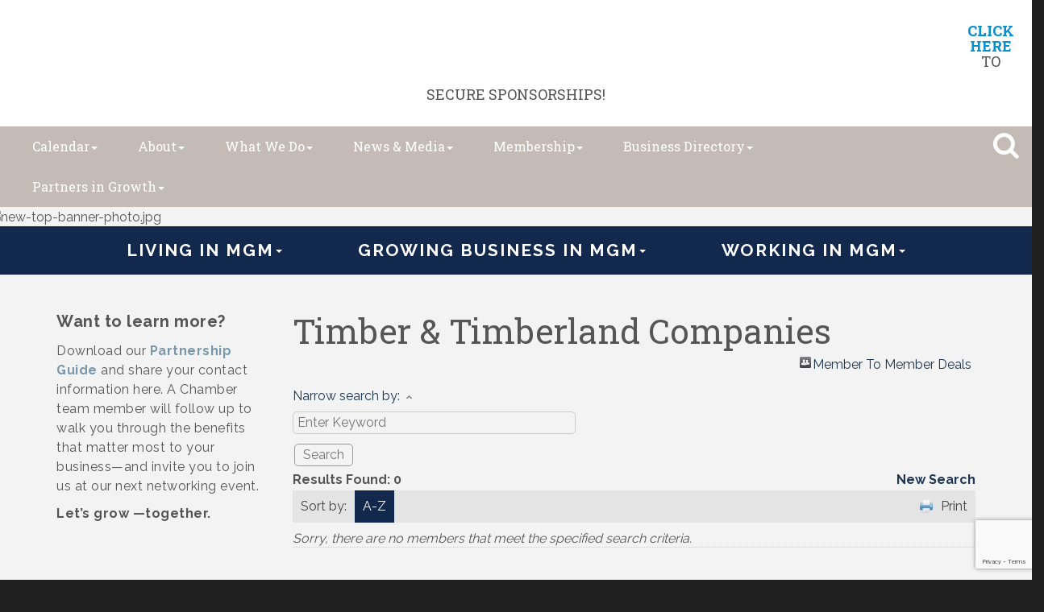

--- FILE ---
content_type: text/html; charset=utf-8
request_url: https://www.montgomerychamber.com/list/category/timber-timberland-companies-410
body_size: 24427
content:


<!DOCTYPE html>
<!--[if lt IE 7]> <html dir="ltr" lang="en-US" class="ie6"> <![endif]-->
<!--[if IE 7]>    <html dir="ltr" lang="en-US" class="ie7"> <![endif]-->
<!--[if IE 8]>    <html dir="ltr" lang="en-US" class="ie8"> <![endif]-->
<!--[if gt IE 8]><!--> <html dir="ltr" lang="en-US"> <!--<![endif]-->

<!-- BEGIN head -->
<head>
<!-- start injected HTML (CCID=3128) -->
<!-- page template: http://www.montgomerychamber.com/PublicLayout -->
<meta name="keywords" content="Montgomery Area Chamber of Commerce - AL,Montgomery,directory,business search,member search" />
<meta name="description" content="Montgomery Area Chamber of Commerce - AL | Timber &amp; Timberland Companies" />
<link href="https://www.montgomerychamber.com/integration/customerdefinedcss?_=dYVDHg2" rel="stylesheet" type="text/css" />
<link rel="alternate stylesheet" type="application/rss+xml" title="Timber & Timberland Companies Category | Montgomery Area Chamber of Commerce - AL RSS Feed" href="https://www.montgomerychamber.com/list/rss/timber-timberland-companies-410" />
<link rel="canonical" href="https://www.montgomerychamber.com/list" />
<!-- end injected HTML -->

	<!--Meta Tags-->
	<meta http-equiv="Content-Type" content="text/html; charset=UTF-8" />
    <meta charset="utf-8">
	<!--Title-->
	<title>Timber & Timberland Companies Category | Montgomery Area Chamber of Commerce - AL</title>
    <!--Favicon-->
    <link rel="shortcut icon" href="https://chambermaster.blob.core.windows.net/userfiles/UserFiles/chambers/3128/CMS/Logo/2021_Brand/MC_IconBox_Red_Screen.png" type="image/x-icon" />
        
    <!-- Begin Styles -->    
    <!-- Page Header -->
    <script type="text/javascript">
        var BASE_URL = "//www.montgomerychamber.com/";
        var CMS = CMS || {};
        CMS.Warnings = CMS.Warnings || {};
        CMS.Defaults = CMS.Defaults || {};
    </script>
<link href="/Content/bundles/cms-public-styles?v=D8mNTZ-9UqeGhR8ddDkrI_X_p7u8taSdYzURPHS2JXg1" rel="stylesheet"/>
<script src="/Content/bundles/cms-public-header-scripts?v=yPjNtgpZ8y92tvBtDtdFF4JH0RbMuwi-tJnjLPEBD3o1"></script>
    <script type="text/javascript">
        CMS.jQuery = jQuery.noConflict(true);
    </script>
    
    
    
    
    <link href='https://fonts.googleapis.com/css?family=Raleway:400,700,500' rel='stylesheet' type='text/css'>
    <meta name="viewport" content="width=device-width, initial-scale=1.0" />
    <!-- ===== Base Template Styles ===== -->
    <link class="cms-style" href="/services/override/270" rel="stylesheet">
    <!-- ===== IE9 Edit Mode Fix ===== -->
    <!--[if IE]>
    <style>
        .cms-edit-mode i.fa.fa-plus.add-cms-content.pull-right.clickable {
            margin-left: 15px;
        }
    </style>
    <![endif]-->
    


    <link rel="stylesheet" href="//www.montgomerychamber.com/css/default" type="text/css" media="all" id="theme-style" />

    <!-- Site Header -->
<!-- header data -->

<!-- Google tag (gtag.js) -->
<script async src="https://www.googletagmanager.com/gtag/js?id=G-JN8TKL5ESN"></script>
<script>
  window.dataLayer = window.dataLayer || [];
  function gtag(){dataLayer.push(arguments);}
  gtag('js', new Date());

  gtag('config', 'G-JN8TKL5ESN');
</script>

<link href="https://fonts.googleapis.com/css?family=Roboto+Slab:400,700" rel="stylesheet">
<style>
/**
 * @license
 * MyFonts Webfont Build ID 3509706, 2018-01-12T09:12:39-0500
 * 
 * The fonts listed in this notice are subject to the End User License
 * Agreement(s) entered into by the website owner. All other parties are 
 * explicitly restricted from using the Licensed Webfonts(s).
 * 
 * You may obtain a valid license at the URLs below.
 * 
 * Webfont: BauerBodoniStd-Black by Linotype
 * URL: https://www.myfonts.com/fonts/linotype/bauer-bodoni/black/
 * Copyright: Copyright &#x00A9; 1989, 2002 Adobe Systems Incorporated.  All Rights Reserved.
 * Licensed pageviews: 250,000
 * 
 * 
 * License: https://www.myfonts.com/viewlicense?type=web&buildid=3509706
 * 
 * © 2018 MyFonts Inc
*/
/* @import must be at top of file, otherwise CSS will not work */
@import url("//hello.myfonts.net/count/358dca");

  
@font-face {
	font-family: 'BauerBodoniStd-Black';
	src: url('https://chambermaster.blob.core.windows.net/userfiles/UserFiles/chambers/3128/CMS/fonts/358DCA_0_0.eot');
	src: url('https://chambermaster.blob.core.windows.net/userfiles/UserFiles/chambers/3128/CMS/fonts/358DCA_0_0.eot?#iefix') format('embedded-opentype'),url('https://chambermaster.blob.core.windows.net/userfiles/UserFiles/chambers/3128/CMS/fonts/358DCA_0_0.woff2') format('woff2'),url('https://chambermaster.blob.core.windows.net/userfiles/UserFiles/chambers/3128/CMS/fonts/358DCA_0_0.woff') format('woff'),url('https://chambermaster.blob.core.windows.net/userfiles/UserFiles/chambers/3128/CMS/fonts/358DCA_0_0.ttf') format('truetype'),url('https://chambermaster.blob.core.windows.net/userfiles/UserFiles/chambers/3128/CMS/fonts/358DCA_0_0.svg#wf') format('svg');}
   
.inside-content {padding: 40px 0;} 
[pageareaid="Header Image"] .cms-image-widget {margin-bottom: 0;}  
.cityscape {width:100%;margin:-10px auto;text-align:center;} 
.cityscape svg {max-width:400px;}  
.hero-area .videoWrapper {
    margin: -13% 0 -17%;
} 
.inside-content {padding: 40px 0;} 
[pageareaid="Global Header Image"] .cms-image-widget {margin-bottom: 0;}  
.cityscape {width:100%;margin:-10px auto;text-align:center;} 
.cityscape svg {max-width:400px;}  
.hero-area .videoWrapper {
    margin: -13% 0 -17%;
} 
.cms-edit-mode .hero-area .videoWrapper {
    margin: auto;
} 
/*--upcoming events box styling--*/
.mn-scroll-container {
  margin:0;
}
.events-widget {
    width: 100%;
}
.events-button {
    width: 100%;
    background-color: #7897AA;
    height: 200px;
}
  .events-button a {
    color: #fff;
    height: 200px;
    display: flex!important;
    justify-content: center;
    align-items: center;
    padding: 15px;
    cursor: pointer;
}
#mni-widgets-1494859299011 .mn-scroll-container {
    height: 1000px;
}
#mni-widgets-1494859299011 .mn-scroll-item {
    -moz-border-radius: 0;
    -webkit-border-radius: 0;
    background-clip: padding-box;
    background-color: #ebebeb;
    border-radius: 0;
    color: #222;
    margin: 0;
    width: 100%;
    height: 200px;
    padding: 15px;
    display: block;
    float: left;
    position: relative;
    border: 1px solid #aabac5;
}
#mni-widgets-1494859299011 .mn-scroll-date {
    font-size: 52px;
    font-family: 'Roboto Slab', serif;
    color: rgba(219, 43, 39, 0.3)!important;
}
.mn-scroll-link {
    color: #1e3754!important;
}
@media (min-width: 768px) {
  .cms-search.cms-search-primary .cms-search-holder {
  background-color:#00aaef;
  border-radius: 0 0 10px 10px;
  color: #ffffff;
  opacity:1;
}  
#mni-widgets-1494859299011 .mn-scroll-item {
    width: 50%;
}
#mni-widgets-1494859299011 .mn-scroll-container {
    height: 600px;
}
}
@media (min-width: 992px) {
.events-widget {
    width: 90%;
    padding-right: 0;
}
.events-button {
    width: 10%;
    height: 250px;
}
#mni-widgets-1494859299011 .mn-scroll-container {
    height: 250px;
}
#mni-widgets-1494859299011 .mn-scroll-item {
    width: 20%;
    height: 250px;
}
}
  
/*--menu--*/
@media (min-width: 992px) {
.bottom-navigation .cms-bootstrap-menu.navbar-nav>li {
    float: none;
    display: inline-block;
}
.bottom-navigation .cms-bootstrap-menu.navbar-nav {
    float: none;
    text-align: center;
}
}
.picture-tiles {
    background-color: #ffffff;
}
  
/*-- tile overrides--*/
[pagelayout="Home"] [pageareaid="11"] .cms-content .cms-flexslider .flex-caption,
[pagelayout="Home"] [pageareaid="12"] .cms-content .cms-flexslider .flex-caption{
    text-align: center;
}
[pagelayout="Home"] [pageareaid="11"] .cms-content .cms-flexslider .caption-wrapper,
  [pagelayout="Home"] [pageareaid="12"] .cms-content .cms-flexslider .caption-wrapper{
width:100%;
pointer-events: none;
filter:progid:DXImageTransform.Microsoft.AlphaImageLoader(src='your_transparent.png', sizingMethod='scale');
background: none !important;
}
/* --Begin Scroller Fix-- */
.page-area[pageareaid="Sponsor Area"] .js-marquee .mn-ad {
	display: block;
}
.page-area[pageareaid="Sponsor Area"] .js-marquee .mn-ad, .page-area[pageareaid="Sponsor Area"] .js-marquee .mn-ad a {
	height: auto;
	left: auto;
	position: relative;
	top: auto;
	width: auto;
}
/* --sponsor marquee styles --*/
.page-area[pageareaid="Sponsor Area"] .mn-ad-image {
	margin-right:10px;float:left;
    padding-left: 20px;
    padding-right: 20px;
}
.page-area[pageareaid="Sponsor Area"] .mn-ads-loaded {
	width: 100%;
	overflow: hidden;
	padding: 0px;
	-webkit-box-sizing: border-box;
	-moz-box-sizing: border-box;
	box-sizing: border-box;
}
/*text overlay on slider*/
.hero-area p {
    background-color: #12284c;
    position: relative;
    text-align: center;
    width: 100%;
    color: #fff;
    font-size: 28px;
    margin: 0;
    padding: 15px;
    z-index:1;
}
@media (min-width:600px){
    .hero-area p {
    position: absolute;
    background-color:transparent;
    color: #fff;
    font-size: 30px;
    top: 80px; 
}
}
@media (min-width:800px){
    .hero-area p {
    font-size: 50px;
    top: 100px; 
}
}
@media (min-width:1100px){
    .hero-area p {
    font-size: 55px;
    top: 150px; 
}
}  

  @media (min-width: 992px) {
     .smaller #bottom-navigation-t #cm-cms-menu {
    position: relative;
    right: 50px;
}
  }
@media (max-width: 1200px) {
	.cms-search .form-group input[type="text"]:focus {
		width: 450px;
	}
}
@media (min-width: 1200px) {
	.cms-search .form-group input[type="text"]:focus {
		width: 540px;
	}
  .cms-search .cms-search-holder {
  top:-8px;padding:0;
  }
    .cms-search.cms-search-primary .cms-search-holder {
  background-color: transparent;
  }
  .cms-search .form-group input[type="text"] {
    right: 5px;
    top: -15px;
}  
   #top-navigation {
   padding-right: 45px;
    }
  .smaller #top-navigation {
   padding-right: 15px;
    }

  }
/*for countdown*/
  #countdown {
margin-bottom: 10px;
color: #12284c;
    text-align:right;
}
#countdown span b {
color:rgba(0, 174, 241, 0.57);
}
#countdown span {
margin-left:10px
}  
  
/*--menu dropdown--*/
  @media (min-width:768px) {
.smaller #bottom-navigation-t .dropdown-menu {
    width:750px;
    right:3px;
}
.smaller #bottom-navigation-t .dropdown-menu a {
    color:#fff;
}
.smaller #bottom-navigation-t .dropdown-menu p {
    color:#12284c;
}
}
@media (min-width:992px) {
.smaller #bottom-navigation-t .dropdown-menu {
   margin-top: 40px;
}   
}
@media (min-width:1050px) {
.smaller #bottom-navigation-t .dropdown-menu {
    width:992px;
    margin-top:80px;
}
.smaller #bottom-navigation-t .yamm .col-sm-3.list-unstyled {
    width: 310px;
}
}
  .panel .cms-nav {
    padding-bottom: 0;
  }
  .panel .top-menu > .cms-nav > .cms-nav-menu-title {
    text-transform: uppercase;
    margin: 0 0 10px;
    /*font-size:23px*/
}
/*.panel .top-menu > .cms-nav > .cms-nav-menu > .cms-nav .cms-nav-menu-title {
    font-size:20px;
}*/
.yamm a:hover {
    color: #7897aa;
}
 /*search*/
.cms-search a {color: #0682b0;} 
@media (min-width: 992px) {
.cms-search .cms-search-results {
    min-width: 400px;
    right: 0;
    margin-top: 25px;
}
}  
@media (max-width: 991px) {
.cms-search .form-group input[type="text"]:focus {
width: 100%;
}
.cms-search.cms-search-primary .cms-search-holder {
background-color: transparent;
color: #c5bbb6;
}
}  
  
/*** WEB00038499 ***/
  
  @media (min-width: 768px) {
.top-navigation .dropdown-menu {
    background-color: #c5bbb6;
}
}
  
@media (min-width: 768px) {
.top-navigation .navbar-default .navbar-nav>li>a:hover, .navbar-default .navbar-nav>li>a:focus {
    color: #7997aa;
}  
} 
  
.yamm a:hover, .yamm a:focus {
    color: #7997aa;
    text-decoration: underline #db2b27;
}  
  
.bottom-navigation .yamm p {
    color: #c5bbb6;
}
  
.bottom-navigation .dropdown-menu {
    background-color: rgba(18, 40, 76, 0.96);
  }
  
/*** WEB00045610 ***/
  
.cityscape {
    display: none !important;
}  
</style>

    <!-- End Styles -->
    <script type="text/javascript" src="https://code.jquery.com/jquery-3.7.1.min.js"></script>
    <script type="text/javascript" src="https://code.jquery.com/ui/1.13.2/jquery-ui.min.js"></script>
    <script type="text/javascript" src="https://ajax.aspnetcdn.com/ajax/globalize/0.1.1/globalize.min.js"></script>
    <script type="text/javascript" src="https://ajax.aspnetcdn.com/ajax/globalize/0.1.1/cultures/globalize.culture.en-US.js"></script>
    <script type="text/javascript">
        var MNI = MNI || {};
        MNI.CurrentCulture = 'en-US';
        MNI.CultureDateFormat = 'M/d/yyyy';
        MNI.BaseUrl = 'https://www.montgomerychamber.com';
        MNI.jQuery = jQuery.noConflict(true);
        MNI.Page = {
            Domain: 'www.montgomerychamber.com',
            Context: 211,
            Category: 410,
            Member: null,
            MemberPagePopup: true
        };
    </script>


    <script src="https://www.google.com/recaptcha/enterprise.js?render=6LfI_T8rAAAAAMkWHrLP_GfSf3tLy9tKa839wcWa" async defer></script>
    <script>

        const SITE_KEY = '6LfI_T8rAAAAAMkWHrLP_GfSf3tLy9tKa839wcWa';

        // Repeatedly check if grecaptcha has been loaded, and call the callback once it's available
        function waitForGrecaptcha(callback, retries = 10, interval = 1000) {
            if (typeof grecaptcha !== 'undefined' && grecaptcha.enterprise.execute) {
                callback();
            } else if (retries > 0) { 
                setTimeout(() => {
                    waitForGrecaptcha(callback, retries - 1, interval);
                }, interval);
            } else {
                console.error("grecaptcha is not available after multiple attempts");
            }
        }

        // Generates a reCAPTCHA v3 token using grecaptcha.enterprise and injects it into the given form.
        // If the token input doesn't exist, it creates one. Then it executes the callback with the token.
        function setReCaptchaToken(formElement, callback, action = 'submit') {
            grecaptcha.enterprise.ready(function () {
                grecaptcha.enterprise.execute(SITE_KEY, { action: action }).then(function (token) {

                    MNI.jQuery(function ($) {
                        let input = $(formElement).find("input[name='g-recaptcha-v3']");

                        if (input.length === 0) {
                            input = $('<input>', {
                                type: 'hidden',
                                name: 'g-recaptcha-v3',
                                value: token
                            });
                            $(formElement).append(input);
                        }
                        else
                            $(input).val(token);

                        if (typeof callback === 'function') callback(token);
                    })

                });
            });
        }

    </script>




<script src="https://www.montgomerychamber.com/Content/bundles/MNI?v=34V3-w6z5bLW9Yl7pjO3C5tja0TdKeHFrpRQ0eCPbz81"></script>
    <link rel="stylesheet" href="https://code.jquery.com/ui/1.13.2/themes/base/jquery-ui.css" type="text/css" media="all" />

    <script type="text/javascript">
        MNI.Page.MemberFilter = 'list';
        MNI.jQuery(function ($) {
            MNI.Plugins.AutoComplete.Init('#mn-search-keyword :input', { path: '/list/find', params: { catgid: 410 } });
            MNI.Plugins.AutoComplete.Init('#mn-search-geoip input', { path: '/list/find-geographic' });
        });
    </script>
    <script type="text/javascript" src="https://maps.googleapis.com/maps/api/js?v=3&key=AIzaSyAACLyaFddZFsbbsMCsSY4lq7g6N4ycArE"></script>
<meta name="referrer" content="origin" /></head>
 <!-- Begin body -->
<body class="cmsbackground">
    


<div id="page-layout" pageLayout="No Sidebar No Global" pageId=56291>
    

<div class="wrapper">
  <header>
    <div class="container-fluid">
      <div class="row call-to-action">
        <div class="col-md-12">
<div class="page-area  global" pageareaid="Global1">
    <ul class="cms-widgets">

<li class="cms-widget published " contentid="663489" pageareaid="Global1" order="0" contenttypeid="6">
        <!-- 
    <span>Generic</span>
 -->
    

    <div class="cms-design-panel" id="content-663489">
<h4 style="text-align: center;">&nbsp;&nbsp;<a href="http://montgomery.ygmcampaigns.com/landing"><img alt="" src="https://chambermaster.blob.core.windows.net/userfiles/UserFiles/chambers/3128/CMS/Membership/TRC/Web-showcase-Banner.png" style="width: 1150px; float: left; margin-bottom: 10px; margin-left: 14px; margin-right: 14px; height: 88px;" /></a><br />
<strong><a href="https://montgomery.ygmcampaigns.com/landing"><span style="color:#0690cf;">CLICK HERE</span></a></strong> TO SECURE SPONSORSHIPS!<br />
&nbsp;</h4>
    </div>

    <span style="clear:both;display:block;"></span>
</li>


 


<li class="cms-widget " contentid="740616" pageareaid="Global1" order="1" contenttypeid="8">
        <!--  -->
    

    <span style="clear:both;display:block;"></span>
</li>


 

    </ul>
</div>

<div class="page-area  local" pageareaid="1">
    <ul class="cms-widgets">
    </ul>
</div>
</div>
        <div class="col-sm-4">
<div class="page-area  global" pageareaid="Global2">
    <ul class="cms-widgets">
    </ul>
</div>

<div class="page-area  local" pageareaid="2">
    <ul class="cms-widgets">
    </ul>
</div>
</div>
        <div class="col-sm-4">
<div class="page-area  global" pageareaid="Global3">
    <ul class="cms-widgets">
    </ul>
</div>

<div class="page-area  local" pageareaid="3">
    <ul class="cms-widgets">
    </ul>
</div>
</div>
        <div class="col-sm-4">
<div class="page-area  global" pageareaid="Global4">
    <ul class="cms-widgets">
    </ul>
</div>

<div class="page-area  local" pageareaid="4">
    <ul class="cms-widgets">
    </ul>
</div>
</div>
      </div>
      <div class="row top-navigation">

        <div class="logo">
<div class="page-area  global" pageareaid="Head 0">
    <ul class="cms-widgets">

<li class="cms-widget published " contentid="598534" pageareaid="Head 0" order="0" contenttypeid="6">
        <!-- 
    <span>Generic</span>
 -->
    

    <div class="cms-design-panel" id="content-598534">
<p><a href="http://www.montgomerychamber.com"><img alt="" src="https://chambermaster.blob.core.windows.net/userfiles/UserFiles/chambers/3128/CMS/Logo/2021_Brand/MC_IconBox_White.png" style="width: 100px; height: 80px;" /></a></p>
    </div>

    <span style="clear:both;display:block;"></span>
</li>


 


<li class="cms-widget " contentid="484506" pageareaid="Head 0" order="1" contenttypeid="8">
        <!--  -->
    

    <span style="clear:both;display:block;"></span>
</li>


 

    </ul>
</div>
</div>
        <div class="for-smaller-header">
          <nav class="navbar navbar-default color1 hidden-xs hidden-sm" role="navigation">
          <div class="navbar-header">
            <button type="button" class="navbar-toggle" data-toggle="collapse" data-target="#bottom-navigation-t"> 
              <span class="sr-only">Toggle navigation</span> <span class="icon-bar"></span>
              <span class="icon-bar"></span> <span class="icon-bar"></span>
            </button>
          </div>
          <div class="collapse navbar-collapse" id="bottom-navigation-t">
            <div id="cm-cms-menu"> 

<ul menu-id="3882" class="nav navbar-nav yamm basic-mega cms-bootstrap-menu">
            <li class="dropdown" navigation-id="116925">
            <a href="#" class="dropdown-toggle" data-toggle="dropdown" target="_self">Living in MGM<b class="caret"></b></a>
            <ul class="dropdown-menu">
                <li>
                    <div class="yamm-content">
                            <div class="row">
        <ul class="col-sm-3 list-unstyled">
                <li>
                    <p><strong>About </strong></p>
                </li>
                    <li><a href="/living-and-income" target="_self">Living and Income</a></li>
                    <li><a href="/downtown-plan" target="_self">Downtown Plan</a></li>
                    <li><a href="/relocate" target="_self">Relocate</a></li>
                    <li><a href="/education" target="_self">Education</a></li>
        </ul>
        <ul class="col-sm-3 list-unstyled">
                <li>
                    <p><strong>Destination</strong></p>
                </li>
                    <li><a href="https://experiencemontgomeryal.org/" target="_self">Experience Montgomery</a></li>
                    <li><a href="https://experiencemontgomeryal.org/things-to-do/" target="_self">Things to Do</a></li>
                    <li><a href="https://experiencemontgomeryal.org/restaurants-bars/" target="_self">Restaurants and Nightlife</a></li>
                    <li><a href="https://experiencemontgomeryal.org/events/" target="_self">Community Events</a></li>
        </ul>
            </div>

                    </div>
                </li>
            </ul>
        </li>
        <li class="dropdown" navigation-id="116927">
            <a href="#" class="dropdown-toggle" data-toggle="dropdown" target="_self">Growing Business in MGM<b class="caret"></b></a>
            <ul class="dropdown-menu">
                <li>
                    <div class="yamm-content">
                            <div class="row">
        <ul class="col-sm-3 list-unstyled">
                <li>
                    <p><strong>Advocating for Business</strong></p>
                </li>
                    <li><a href="/legislative-agenda-state-federal--officials" target="_self">State Legislature</a></li>
                    <li><a href="/local-elected-officials" target="_self">Local Elected Officials</a></li>
        </ul>
        <ul class="col-sm-3 list-unstyled">
                <li>
                    <p><strong>Small Business / Tech &amp; Innovation / Entrepreneurs </strong></p>
                </li>
                    <li><a href="/small-business-resources" target="_self">Small Business Resources</a></li>
                    <li><a href="https://www.techmgm.com/" target="_blank">TechMGM</a></li>
        </ul>
        <ul class="col-sm-3 list-unstyled">
                <li>
                    <p><strong>Economic Development</strong></p>
                </li>
                    <li><a href="/choosemontgomery" target="_self">Choose Montgomery</a></li>
                    <li><a href="https://www.montgomerychamber.com/blog/press-releases-3604" target="_self">Accolades and Announcements</a></li>
                    <li><a href="/business-retention-and-expansion" target="_self">Business Retention and Expansion</a></li>
                    <li><a href="/data-and-demographics" target="_self">Data and Demographics</a></li>
                    <li><a href="/new-expanding-industries" target="_self">New and Expanding Industries</a></li>
                    <li><a href="/taxes-incentives" target="_self">Taxes &amp; Incentives</a></li>
                    <li><a href="/shovel-ready-sites" target="_self">Shovel-Ready Sites</a></li>
                    <li><a href="/workforce-talent" target="_self">Workforce Talent</a></li>
                    <li><a href="/location-transportation" target="_self">Location &amp; Transportation</a></li>
                    <li><a href="/international-business" target="_self">International Business</a></li>
                    <li><a href="/utilities" target="_self">Utilities</a></li>
                    <li><a href="/whitewater" target="_self">Montgomery Whitewater </a></li>
                    <li><a href="/economic-development-contact-us" target="_self">Contact Us</a></li>
        </ul>
            </div>

                    </div>
                </li>
            </ul>
        </li>
        <li class="dropdown" navigation-id="116928">
            <a href="#" class="dropdown-toggle" data-toggle="dropdown" target="_self">Working in MGM<b class="caret"></b></a>
            <ul class="dropdown-menu">
                <li>
                    <div class="yamm-content">
                            <div class="row">
        <ul class="col-sm-3 list-unstyled">
                <li>
                    <p><strong>Workforce Development</strong></p>
                </li>
                    <li><a href="/aidt" target="_self">AIDT</a></li>
                    <li><a href="/trenholm-state-community-college" target="_self">Trenholm State Community College</a></li>
                    <li><a href="/alabama-state-employment-service" target="_self">Alabama State Employment Service</a></li>
        </ul>
        <ul class="col-sm-3 list-unstyled">
                <li>
                    <p><strong>Local Business Intel</strong></p>
                </li>
                    <li><a href="/economic-diversity" target="_self">Economic Diversity</a></li>
                    <li><a href="/mgm-employers" target="_self">MGM Employers</a></li>
                    <li><a href="/international-business" target="_self">International Business</a></li>
        </ul>
        <ul class="col-sm-3 list-unstyled">
                <li>
                    <p><strong>Career Resources</strong></p>
                </li>
                    <li><a href="/jobs/" target="_self">Job Board</a></li>
        </ul>
            </div>

                    </div>
                </li>
            </ul>
        </li>

</ul>


 </div>
             <div class="search-icon-two">
<div class="page-area  global" pageareaid="Search">
    <ul class="cms-widgets">

<li class="cms-widget published " contentid="317892" pageareaid="Search" order="0" contenttypeid="14">
        <!-- 
    <span>Search</span>
 -->
    

    <div class="cms-design-panel" id="content-317892">

<script type="text/javascript">
        (function ($) {
            $(function () {
                $('#content-317892 .cms-search').SiteSearch();
            });
        })(CMS.jQuery)
</script>
<style>
    #content-317892 .cms-search.cms-search-custom .cms-search-holder {
        color:#0071bc;
    }
    #content-317892 .cms-search.cms-search-custom .cms-search-go:hover {
        color:#0071bc;
        border: 1px solid #0071bc;
    }
    #content-317892 .cms-search.cms-search-custom .cms-search-go:not(:hover),
    #content-317892 .cms-search.cms-search-custom .cms-search-go:active {
        background-color: #0071bc;
    }
    #content-317892 .cms-search-results {
        width:100%;
    }
    #content-317892 .cms-search-wrapper {
        width: 100%;
    }
    #content-317892 .cms-search {
        text-align:center ;
    }
    #content-317892 .form-group input.form-control {
        padding-right:25px;
    }
    #content-317892 .cms-pages-results {
        display:block;
    }
    #content-317892 .cms-members-results {
        display:block;
    }
    #content-317892 .cms-category-results {
        display:block;
    }
    #content-317892 .cms-quicklink-results {
        display:block;
    }
    #content-317892 .cms-events-results {
        display:block;
    }
    #content-317892 .cms-search-go {
        display:none;
    }
    #content-317892 .cms-search-holder {
        display:block;
    }
    #content-317892 .search-wrapper {
        margin-right:auto;
    }
</style>
<div class="cms-content cms-search cms-search-primary" state="none">
    <div class="cms-search-wrapper">
        <div class="form-group">
            <i class="fa fa-search cms-search-holder" title="Search"></i>
            <div class="cms-search-go">Go</div>
            <div class="search-wrapper">
                <input type="text" class="form-control" placeholder="Site Search">
                <input type="hidden" class="cms-search-mask" value="31">
                <input type="hidden" class="cms-search-limit" value="15">
            </div>
        </div>
        <div class="cms-search-results">
            <div class="search-results-wrapper">
                <div class="cms-pages-results">
                    <h4><strong>Pages</strong></h4>
                    <ul></ul>
                </div>
                <div class="cms-members-results">
                    <h4><strong>Members</strong></h4>
                    <ul></ul>
                </div>
                <div class="cms-category-results">
                    <h4><strong>Categories</strong></h4>
                    <ul></ul>
                </div>
                <div class="cms-quicklink-results">
                    <h4><strong>Quicklinks</strong></h4>
                    <ul></ul>
                </div>
                <div class="cms-events-results">
                    <h4><strong>Events</strong></h4>
                    <ul></ul>
                </div>
            </div>
        </div>
    </div>
</div>





    </div>

    <span style="clear:both;display:block;"></span>
</li>


 

    </ul>
</div>
</div>
          </div>
        </nav>
        </div>
        <nav class="navbar navbar-default color1" role="navigation">
          <div class="navbar-header">
            <button type="button" class="navbar-toggle" data-toggle="collapse" data-target="#top-navigation"> 
              <span class="sr-only">Toggle navigation</span> <span class="icon-bar"></span>
              <span class="icon-bar"></span> <span class="icon-bar"></span>
            </button>
          </div>
          <div class="collapse navbar-collapse" id="top-navigation">
            <div id="cm-cms-menu"> 

<ul menu-id="3879" class="nav navbar-nav yamm basic-mega cms-bootstrap-menu">
            <li class="dropdown" navigation-id="119114">
            <a href="#" class="dropdown-toggle" data-toggle="dropdown" target="_self">Calendar<b class="caret"></b></a>
            <ul class="dropdown-menu">
                <li>
                    <div class="yamm-content">
                            <div class="row">
                    <div class="col-sm-3 list-unstyled">
                    <div>
                        <a href="/events/calendarcatgid/6" target="_self">Chamber Events</a>
                    </div>
                    <div>
                        <a href="/events/calendarcatgid/11" target="_self">Member Events</a>
                    </div>
                    <div>
                        <a href="/events/calendarcatgid/12" target="_self">Non-Profit Events</a>
                    </div>
                    <div>
                        <a href="https://www.montgomerychamber.com/events" target="_blank">Calendar of Events</a>
                    </div>
            </div>
    </div>

                    </div>
                </li>
            </ul>
        </li>
        <li class="dropdown" navigation-id="116840">
            <a href="/about-us" class="dropdown-toggle" data-toggle="dropdown" target="_self">About<b class="caret"></b></a>
            <ul class="dropdown-menu">
                <li>
                    <div class="yamm-content">
                            <div class="row">
                    <div class="col-sm-3 list-unstyled">
                    <div>
                        <a href="/chamber-mission-and-initiatives" target="_self">Mission &amp; Strategic Initiatives</a>
                    </div>
                    <div>
                        <a href="/board-of-directors" target="_self">Board of Directors</a>
                    </div>
                    <div>
                        <a href="/ambassadors" target="_self">Ambassadors</a>
                    </div>
                    <div>
                        <a href="/contact/" target="_self">Contact</a>
                    </div>
                    <div>
                        <a href="/chamber-team" target="_self">Chamber Team</a>
                    </div>
            </div>
    </div>

                    </div>
                </li>
            </ul>
        </li>
        <li class="dropdown" navigation-id="180238">
            <a href="#" class="dropdown-toggle" data-toggle="dropdown" target="_self">What We Do<b class="caret"></b></a>
            <ul class="dropdown-menu">
                <li>
                    <div class="yamm-content">
                            <div class="row">
                    <div class="col-sm-3 list-unstyled">
                    <div>
                        <a href="/advocacy" target="_self">Advocacy</a>
                    </div>
                    <div>
                        <a href="/economic-development-growth" target="_self">Economic Development &amp; Growth</a>
                    </div>
                    <div>
                        <a href="/military" target="_self">Military Affairs</a>
                    </div>
                    <div>
                        <a href="https://montgomeryandyou.com/" target="_blank">Young Professionals</a>
                    </div>
                    <div>
                        <a href="https://www.techmgm.com/" target="_blank">Innovation &amp; Tech</a>
                    </div>
                    <div>
                        <a href="https://experiencemontgomeryal.org/" target="_blank">Tourism</a>
                    </div>
            </div>
    </div>

                    </div>
                </li>
            </ul>
        </li>
        <li class="dropdown" navigation-id="117788">
            <a href="/news/" class="dropdown-toggle" data-toggle="dropdown" target="_self">News &amp; Media<b class="caret"></b></a>
            <ul class="dropdown-menu">
                <li>
                    <div class="yamm-content">
                            <div class="row">
                    <div class="col-sm-3 list-unstyled">
                    <div>
                        <a href="/videos" target="_self">Videos and Media</a>
                    </div>
                    <div>
                        <a href="/blog/press-releases-3604" target="_self">Press Releases</a>
                    </div>
                    <div>
                        <a href="/news/" target="_self">Member News &amp; Announcements</a>
                    </div>
                    <div>
                        <a href="/blog/in-the-news-3568" target="_self">In the News</a>
                    </div>
                    <div>
                        <a href="/MBJarchives" target="_self">MBJ Archives</a>
                    </div>
            </div>
    </div>

                    </div>
                </li>
            </ul>
        </li>
        <li class="dropdown" navigation-id="119123">
            <a href="#" class="dropdown-toggle" data-toggle="dropdown" target="_self">Membership<b class="caret"></b></a>
            <ul class="dropdown-menu">
                <li>
                    <div class="yamm-content">
                            <div class="row">
                    <div class="col-sm-3 list-unstyled">
                    <div>
                        <a href="/value-benefits" target="_self">Value &amp; Benefits</a>
                    </div>
                    <div>
                        <a href="/member/newmemberapp/" target="_self">Become a Chamber Member</a>
                    </div>
                    <div>
                        <a href="/login/" target="_self">Member Log In</a>
                    </div>
                    <div>
                        <a href="/member-discount-program" target="_self">Member to Member Deals</a>
                    </div>
                    <div>
                        <a href="/ambassador-program" target="_self">Ambassador Program</a>
                    </div>
                    <div>
                        <a href="/chambermembers" target="_self">New &amp; Reinvesting Members</a>
                    </div>
                    <div>
                        <a href="/ribbon-cuttings" target="_self">Ribbon Cuttings</a>
                    </div>
                    <div>
                        <a href="/invite-ignite" target="_self">Invite. Ignite.</a>
                    </div>
            </div>
    </div>

                    </div>
                </li>
            </ul>
        </li>
        <li class="dropdown" navigation-id="116831">
            <a href="#" class="dropdown-toggle" data-toggle="dropdown" target="_self">Business Directory<b class="caret"></b></a>
            <ul class="dropdown-menu">
                <li>
                    <div class="yamm-content">
                            <div class="row">
                    <div class="col-sm-3 list-unstyled">
                    <div>
                        <a href="/list" target="_self">Directory</a>
                    </div>
                    <div>
                        <a href="/membertomember/" target="_self">Member to Member Deals</a>
                    </div>
            </div>
    </div>

                    </div>
                </li>
            </ul>
        </li>
        <li class="dropdown" navigation-id="117786">
            <a href="#" class="dropdown-toggle" data-toggle="dropdown" target="_self">Partners in Growth<b class="caret"></b></a>
            <ul class="dropdown-menu">
                <li>
                    <div class="yamm-content">
                            <div class="row">
                    <div class="col-sm-3 list-unstyled">
                    <div>
                        <a href="/partnersingrowth" target="_self">A Blueprint for the Future</a>
                    </div>
                    <div>
                        <a href="/prosperitypartner" target="_self">Prosperity Partner</a>
                    </div>
                    <div>
                        <a href="/catalystpartner" target="_self">Catalyst Partner</a>
                    </div>
                    <div>
                        <a href="/impactpartner" target="_self">Impact Partner</a>
                    </div>
                    <div>
                        <a href="/leadershippartner" target="_self">Leadership Partner</a>
                    </div>
                    <div>
                        <a href="/-partner" target="_self">Partner</a>
                    </div>
            </div>
    </div>

                    </div>
                </li>
            </ul>
        </li>

</ul>


 
              <div class="visible-xs-block visible-sm-block">

<ul menu-id="3882" class="nav navbar-nav yamm basic-mega cms-bootstrap-menu">
            <li class="dropdown" navigation-id="116925">
            <a href="#" class="dropdown-toggle" data-toggle="dropdown" target="_self">Living in MGM<b class="caret"></b></a>
            <ul class="dropdown-menu">
                <li>
                    <div class="yamm-content">
                            <div class="row">
        <ul class="col-sm-3 list-unstyled">
                <li>
                    <p><strong>About </strong></p>
                </li>
                    <li><a href="/living-and-income" target="_self">Living and Income</a></li>
                    <li><a href="/downtown-plan" target="_self">Downtown Plan</a></li>
                    <li><a href="/relocate" target="_self">Relocate</a></li>
                    <li><a href="/education" target="_self">Education</a></li>
        </ul>
        <ul class="col-sm-3 list-unstyled">
                <li>
                    <p><strong>Destination</strong></p>
                </li>
                    <li><a href="https://experiencemontgomeryal.org/" target="_self">Experience Montgomery</a></li>
                    <li><a href="https://experiencemontgomeryal.org/things-to-do/" target="_self">Things to Do</a></li>
                    <li><a href="https://experiencemontgomeryal.org/restaurants-bars/" target="_self">Restaurants and Nightlife</a></li>
                    <li><a href="https://experiencemontgomeryal.org/events/" target="_self">Community Events</a></li>
        </ul>
            </div>

                    </div>
                </li>
            </ul>
        </li>
        <li class="dropdown" navigation-id="116927">
            <a href="#" class="dropdown-toggle" data-toggle="dropdown" target="_self">Growing Business in MGM<b class="caret"></b></a>
            <ul class="dropdown-menu">
                <li>
                    <div class="yamm-content">
                            <div class="row">
        <ul class="col-sm-3 list-unstyled">
                <li>
                    <p><strong>Advocating for Business</strong></p>
                </li>
                    <li><a href="/legislative-agenda-state-federal--officials" target="_self">State Legislature</a></li>
                    <li><a href="/local-elected-officials" target="_self">Local Elected Officials</a></li>
        </ul>
        <ul class="col-sm-3 list-unstyled">
                <li>
                    <p><strong>Small Business / Tech &amp; Innovation / Entrepreneurs </strong></p>
                </li>
                    <li><a href="/small-business-resources" target="_self">Small Business Resources</a></li>
                    <li><a href="https://www.techmgm.com/" target="_blank">TechMGM</a></li>
        </ul>
        <ul class="col-sm-3 list-unstyled">
                <li>
                    <p><strong>Economic Development</strong></p>
                </li>
                    <li><a href="/choosemontgomery" target="_self">Choose Montgomery</a></li>
                    <li><a href="https://www.montgomerychamber.com/blog/press-releases-3604" target="_self">Accolades and Announcements</a></li>
                    <li><a href="/business-retention-and-expansion" target="_self">Business Retention and Expansion</a></li>
                    <li><a href="/data-and-demographics" target="_self">Data and Demographics</a></li>
                    <li><a href="/new-expanding-industries" target="_self">New and Expanding Industries</a></li>
                    <li><a href="/taxes-incentives" target="_self">Taxes &amp; Incentives</a></li>
                    <li><a href="/shovel-ready-sites" target="_self">Shovel-Ready Sites</a></li>
                    <li><a href="/workforce-talent" target="_self">Workforce Talent</a></li>
                    <li><a href="/location-transportation" target="_self">Location &amp; Transportation</a></li>
                    <li><a href="/international-business" target="_self">International Business</a></li>
                    <li><a href="/utilities" target="_self">Utilities</a></li>
                    <li><a href="/whitewater" target="_self">Montgomery Whitewater </a></li>
                    <li><a href="/economic-development-contact-us" target="_self">Contact Us</a></li>
        </ul>
            </div>

                    </div>
                </li>
            </ul>
        </li>
        <li class="dropdown" navigation-id="116928">
            <a href="#" class="dropdown-toggle" data-toggle="dropdown" target="_self">Working in MGM<b class="caret"></b></a>
            <ul class="dropdown-menu">
                <li>
                    <div class="yamm-content">
                            <div class="row">
        <ul class="col-sm-3 list-unstyled">
                <li>
                    <p><strong>Workforce Development</strong></p>
                </li>
                    <li><a href="/aidt" target="_self">AIDT</a></li>
                    <li><a href="/trenholm-state-community-college" target="_self">Trenholm State Community College</a></li>
                    <li><a href="/alabama-state-employment-service" target="_self">Alabama State Employment Service</a></li>
        </ul>
        <ul class="col-sm-3 list-unstyled">
                <li>
                    <p><strong>Local Business Intel</strong></p>
                </li>
                    <li><a href="/economic-diversity" target="_self">Economic Diversity</a></li>
                    <li><a href="/mgm-employers" target="_self">MGM Employers</a></li>
                    <li><a href="/international-business" target="_self">International Business</a></li>
        </ul>
        <ul class="col-sm-3 list-unstyled">
                <li>
                    <p><strong>Career Resources</strong></p>
                </li>
                    <li><a href="/jobs/" target="_self">Job Board</a></li>
        </ul>
            </div>

                    </div>
                </li>
            </ul>
        </li>

</ul>


</div></div>
             <div class="search-icon">
<div class="page-area  global" pageareaid="Search">
    <ul class="cms-widgets">

<li class="cms-widget published " contentid="317892" pageareaid="Search" order="0" contenttypeid="14">
        <!-- 
    <span>Search</span>
 -->
    

    <div class="cms-design-panel" id="content-317892">

<script type="text/javascript">
        (function ($) {
            $(function () {
                $('#content-317892 .cms-search').SiteSearch();
            });
        })(CMS.jQuery)
</script>
<style>
    #content-317892 .cms-search.cms-search-custom .cms-search-holder {
        color:#0071bc;
    }
    #content-317892 .cms-search.cms-search-custom .cms-search-go:hover {
        color:#0071bc;
        border: 1px solid #0071bc;
    }
    #content-317892 .cms-search.cms-search-custom .cms-search-go:not(:hover),
    #content-317892 .cms-search.cms-search-custom .cms-search-go:active {
        background-color: #0071bc;
    }
    #content-317892 .cms-search-results {
        width:100%;
    }
    #content-317892 .cms-search-wrapper {
        width: 100%;
    }
    #content-317892 .cms-search {
        text-align:center ;
    }
    #content-317892 .form-group input.form-control {
        padding-right:25px;
    }
    #content-317892 .cms-pages-results {
        display:block;
    }
    #content-317892 .cms-members-results {
        display:block;
    }
    #content-317892 .cms-category-results {
        display:block;
    }
    #content-317892 .cms-quicklink-results {
        display:block;
    }
    #content-317892 .cms-events-results {
        display:block;
    }
    #content-317892 .cms-search-go {
        display:none;
    }
    #content-317892 .cms-search-holder {
        display:block;
    }
    #content-317892 .search-wrapper {
        margin-right:auto;
    }
</style>
<div class="cms-content cms-search cms-search-primary" state="none">
    <div class="cms-search-wrapper">
        <div class="form-group">
            <i class="fa fa-search cms-search-holder" title="Search"></i>
            <div class="cms-search-go">Go</div>
            <div class="search-wrapper">
                <input type="text" class="form-control" placeholder="Site Search">
                <input type="hidden" class="cms-search-mask" value="31">
                <input type="hidden" class="cms-search-limit" value="15">
            </div>
        </div>
        <div class="cms-search-results">
            <div class="search-results-wrapper">
                <div class="cms-pages-results">
                    <h4><strong>Pages</strong></h4>
                    <ul></ul>
                </div>
                <div class="cms-members-results">
                    <h4><strong>Members</strong></h4>
                    <ul></ul>
                </div>
                <div class="cms-category-results">
                    <h4><strong>Categories</strong></h4>
                    <ul></ul>
                </div>
                <div class="cms-quicklink-results">
                    <h4><strong>Quicklinks</strong></h4>
                    <ul></ul>
                </div>
                <div class="cms-events-results">
                    <h4><strong>Events</strong></h4>
                    <ul></ul>
                </div>
            </div>
        </div>
    </div>
</div>





    </div>

    <span style="clear:both;display:block;"></span>
</li>


 

    </ul>
</div>
</div>
          </div>
                          
        </nav>

      </div>

    </div>
  </header>
  <main>
          <div class="row hero-area">
        <div class="row">
              <div class="col-xs-12" >
<div class="page-area  local" pageareaid="Header Image">
    <ul class="cms-widgets">

<li class="cms-widget published " contentid="448419" pageareaid="Header Image" order="0" contenttypeid="8">
        <!--  -->
    
    <div class="cms-image-widget ">
    <img style="max-width:100%" alt="new-top-banner-photo.jpg" src="https://chambermaster.blob.core.windows.net/userfiles/UserFiles/chambers/3128/CMS/Eric.Salas.VividMontgomerySkyline-w10267.jpg">
    </div>

    <span style="clear:both;display:block;"></span>
</li>


 

    </ul>
</div>
</div>
        </div>
      </div>
      <div class="row bottom-navigation color3 hidden-xs">
        <div class="container">
        <nav class="navbar navbar-default color3" role="navigation">
          <div class="navbar-header">
            <button type="button" class="navbar-toggle" data-toggle="collapse" data-target="#bottom-navigation"> <span class="sr-only">Toggle navigation</span> <span class="icon-bar"></span> <span class="icon-bar"></span> <span class="icon-bar"></span></button>
          </div>
          <div class="collapse navbar-collapse" id="bottom-navigation">
            <div id="cm-cms-menu"> 

<ul menu-id="3882" class="nav navbar-nav yamm basic-mega cms-bootstrap-menu">
            <li class="dropdown" navigation-id="116925">
            <a href="#" class="dropdown-toggle" data-toggle="dropdown" target="_self">Living in MGM<b class="caret"></b></a>
            <ul class="dropdown-menu">
                <li>
                    <div class="yamm-content">
                            <div class="row">
        <ul class="col-sm-3 list-unstyled">
                <li>
                    <p><strong>About </strong></p>
                </li>
                    <li><a href="/living-and-income" target="_self">Living and Income</a></li>
                    <li><a href="/downtown-plan" target="_self">Downtown Plan</a></li>
                    <li><a href="/relocate" target="_self">Relocate</a></li>
                    <li><a href="/education" target="_self">Education</a></li>
        </ul>
        <ul class="col-sm-3 list-unstyled">
                <li>
                    <p><strong>Destination</strong></p>
                </li>
                    <li><a href="https://experiencemontgomeryal.org/" target="_self">Experience Montgomery</a></li>
                    <li><a href="https://experiencemontgomeryal.org/things-to-do/" target="_self">Things to Do</a></li>
                    <li><a href="https://experiencemontgomeryal.org/restaurants-bars/" target="_self">Restaurants and Nightlife</a></li>
                    <li><a href="https://experiencemontgomeryal.org/events/" target="_self">Community Events</a></li>
        </ul>
            </div>

                    </div>
                </li>
            </ul>
        </li>
        <li class="dropdown" navigation-id="116927">
            <a href="#" class="dropdown-toggle" data-toggle="dropdown" target="_self">Growing Business in MGM<b class="caret"></b></a>
            <ul class="dropdown-menu">
                <li>
                    <div class="yamm-content">
                            <div class="row">
        <ul class="col-sm-3 list-unstyled">
                <li>
                    <p><strong>Advocating for Business</strong></p>
                </li>
                    <li><a href="/legislative-agenda-state-federal--officials" target="_self">State Legislature</a></li>
                    <li><a href="/local-elected-officials" target="_self">Local Elected Officials</a></li>
        </ul>
        <ul class="col-sm-3 list-unstyled">
                <li>
                    <p><strong>Small Business / Tech &amp; Innovation / Entrepreneurs </strong></p>
                </li>
                    <li><a href="/small-business-resources" target="_self">Small Business Resources</a></li>
                    <li><a href="https://www.techmgm.com/" target="_blank">TechMGM</a></li>
        </ul>
        <ul class="col-sm-3 list-unstyled">
                <li>
                    <p><strong>Economic Development</strong></p>
                </li>
                    <li><a href="/choosemontgomery" target="_self">Choose Montgomery</a></li>
                    <li><a href="https://www.montgomerychamber.com/blog/press-releases-3604" target="_self">Accolades and Announcements</a></li>
                    <li><a href="/business-retention-and-expansion" target="_self">Business Retention and Expansion</a></li>
                    <li><a href="/data-and-demographics" target="_self">Data and Demographics</a></li>
                    <li><a href="/new-expanding-industries" target="_self">New and Expanding Industries</a></li>
                    <li><a href="/taxes-incentives" target="_self">Taxes &amp; Incentives</a></li>
                    <li><a href="/shovel-ready-sites" target="_self">Shovel-Ready Sites</a></li>
                    <li><a href="/workforce-talent" target="_self">Workforce Talent</a></li>
                    <li><a href="/location-transportation" target="_self">Location &amp; Transportation</a></li>
                    <li><a href="/international-business" target="_self">International Business</a></li>
                    <li><a href="/utilities" target="_self">Utilities</a></li>
                    <li><a href="/whitewater" target="_self">Montgomery Whitewater </a></li>
                    <li><a href="/economic-development-contact-us" target="_self">Contact Us</a></li>
        </ul>
            </div>

                    </div>
                </li>
            </ul>
        </li>
        <li class="dropdown" navigation-id="116928">
            <a href="#" class="dropdown-toggle" data-toggle="dropdown" target="_self">Working in MGM<b class="caret"></b></a>
            <ul class="dropdown-menu">
                <li>
                    <div class="yamm-content">
                            <div class="row">
        <ul class="col-sm-3 list-unstyled">
                <li>
                    <p><strong>Workforce Development</strong></p>
                </li>
                    <li><a href="/aidt" target="_self">AIDT</a></li>
                    <li><a href="/trenholm-state-community-college" target="_self">Trenholm State Community College</a></li>
                    <li><a href="/alabama-state-employment-service" target="_self">Alabama State Employment Service</a></li>
        </ul>
        <ul class="col-sm-3 list-unstyled">
                <li>
                    <p><strong>Local Business Intel</strong></p>
                </li>
                    <li><a href="/economic-diversity" target="_self">Economic Diversity</a></li>
                    <li><a href="/mgm-employers" target="_self">MGM Employers</a></li>
                    <li><a href="/international-business" target="_self">International Business</a></li>
        </ul>
        <ul class="col-sm-3 list-unstyled">
                <li>
                    <p><strong>Career Resources</strong></p>
                </li>
                    <li><a href="/jobs/" target="_self">Job Board</a></li>
        </ul>
            </div>

                    </div>
                </li>
            </ul>
        </li>

</ul>


 </div>
          </div>
        </nav>
        </div>
      </div>
      <div class="inside-content">
	  <div class="container">
		<div class="row">
		  <div class="col-xs-12"> 
<div class="page-area  global" pageareaid="Layout Top 0">
    <ul class="cms-widgets">
    </ul>
</div>
</div>
		  <div class="col-xs-12"> 
<div class="page-area  local" pageareaid="5">
    <ul class="cms-widgets">
    </ul>
</div>
</div>
		</div>
		<div class="row">
		  <div class="col-sm-3"> 
<div class="page-area  local" pageareaid="6">
    <ul class="cms-widgets">

<li class="cms-widget published " contentid="735464" pageareaid="6" order="0" contenttypeid="6">
        <!-- 
    <span>Generic</span>
 -->
    

    <div class="cms-design-panel" id="content-735464">
<p><span style="font-size:20px;"><strong>Want to learn more?</strong></span></p>

<p>Download our&nbsp;<strong><a href="https://issuu.com/montgomerycvb/docs/montgomery_area_chamber_of_commerce_membership_pa?fr=xKAE9_zMzMw">Partnership Guide</a></strong>&nbsp;and share your contact information here. A Chamber team member will follow up to walk you through the benefits that matter most to your business&mdash;and invite you to join us at our next networking event.</p>

<p><span style="font-size:16px;"><strong>Let&rsquo;s grow &mdash;together.</strong></span></p>
    </div>

    <span style="clear:both;display:block;"></span>
</li>


 

    </ul>
</div>
</div>
		  <div class="col-sm-9"> 
<div class="page-area  local" pageareaid="Main">
    <ul class="cms-widgets">

<li class="cms-widget published " contentid="308896" pageareaid="Main" order="0" contenttypeid="1">
        <!--  -->
    
    <div class="cms-content" id="content-308896">
            <div id="mn-content" class="mn-content">
        






<div id="mn-directory-category" class="mn-module-content">
        <div id="mn-pagetitle">
        <h1>Timber &amp; Timberland Companies</h1>
    </div>
    

<div class="mn-dealsbuttons">
            <span class="mn-m2m" title="Member To Member Deals"><a href="https://www.montgomerychamber.com/MemberToMember/">Member To Member Deals</a></span>
    </div>




<div class="mn-banner mn-banner-premier"><div id="mn-banner"><noscript><iframe src="https://www.montgomerychamber.com/sponsors/adsframe?context=211&amp;catgid=410&amp;maxWidth=480&amp;maxHeight=60&amp;max=1&amp;rotate=False" width="480" height="60" scrolling="no" frameborder="0" allowtransparency="true" marginwidth="0" marginheight="0"></iframe></noscript></div></div>
<script type="text/javascript">
    var _mnisq=_mnisq||[];
    _mnisq.push(["domain","www.montgomerychamber.com"],["context",211],["category",410],["max",20],["rotate",1],["maxWidth",480],["maxHeight",60],["create","mn-banner"]);
    (function(b,d,a,c){b.getElementById(d)||(c=b.getElementsByTagName(a)[0],a=b.createElement(a),a.type="text/javascript",a.async=!0,a.src="https://www.montgomerychamber.com/Content/Script/Ads.min.js",c.parentNode.insertBefore(a,c))})(document,"mni-ads-script","script");
</script>

    



<script type="text/javascript">
    MNI.jQuery(function ($) {
        MNI.Plugins.Toggler.Init({
            'mn-form-toggler1': 1,
            'mn-form-toggler2': 2
        });
        $('#mn-search-location :input').multiselect({
            header: 'Choose locations below:',
            noneSelectedText: 'Any Location',
            selectedList: 4
        });
    });
</script>

<div id="mn-directory-searchfilters" class="mn-section mn-filter-section">
        <div id="mn-form-toggler1" class="mn-form-toggler">
                <span class="mn-section-head-text"><a href="javascript:void(0)" title="Toggle to view search filters">Narrow search by:<span class="mn-toggler-arrow"></span></a></span>
        </div>
        <div id="mn-form-togglable1" class="mn-form-togglable mn-form-togglable-active">
<form action="https://www.montgomerychamber.com/list/category/timber-timberland-companies-410" class="mn-form" method="get">            <div id="mn-search-keyword" class="mn-form-row">
                <label>
                    <span class="mn-form-name">Keyword:</span>
                    <span class="mn-form-field"><input class="mn-form-text mn-placeholder" name="q" type="text" title="Enter Keyword" maxlength="255"/></span>
                </label>
            </div>
            <input id="mn-search-clientstate" type="hidden" name="st" value="3" />
            <div class="mn-actions">
                <ul>
                    <li class="mn-action-search"><input type="submit" class="mn-button" title="Search" value="Search" /></li>
                </ul>
            </div>
</form>    </div>
</div>


    <div id="mn-directory-searchresults" class="mn-section">
        <div class="mn-section-content mn-results-sort-section"> 
                <div id="mn-resultstop" class="mn-actions">
	    <div class="mn-results-found">
            <span class="mn-resultstitle">Results Found: </span>
            <span class="mn-resultscount">0</span>
            <span class="mn-new-search"><a href="https://www.montgomerychamber.com/list">new search</a></span>
        </div>
	     <ul class="mn-sort-options">                        
            <li class="mn-sort-disptext">Sort by:</li>
                <li class="mn-sort-alpha mn-sort-tab">
        <a href="https://www.montgomerychamber.com/list/category/timber-timberland-companies-410?o=alpha" rel="nofollow">A-Z</a>
    </li>

            <li class="mn-sort-print"><a href="https://www.montgomerychamber.com/list/category/timber-timberland-companies-410?rendermode=print" rel="nofollow" onclick="return!MNI.Window.Print(this)" target="_blank">Print</a></li>
        </ul>
    </div>

        </div>
        <div id="mn-directory-listings">
                            <div class="mn-listing mn-listing-empty">Sorry, there are no members that meet the specified search criteria.</div>
        </div>
    </div>
</div>



<div id="mn-footer-navigation">
                                    </div>

    <div id="mn-footer" class="mn-footer-pblogo">
        <a href="http://www.growthzone.com/" target="_blank"><img alt="GrowthZone - Membership Management Software" src="https://public.chambermaster.com/content/images/powbyCM_100x33.png" border="0" /></a>
    </div>
        <div class="mn-clear"></div>
    </div>

    </div>



    <span style="clear:both;display:block;"></span>
</li>


 

    </ul>
</div>
</div>
		</div>
		<div class="row">
		  <div class="col-sm-4"> 
<div class="page-area  local" pageareaid="7">
    <ul class="cms-widgets">
    </ul>
</div>
</div>
		  <div class="col-sm-4"> 
<div class="page-area  local" pageareaid="8">
    <ul class="cms-widgets">
    </ul>
</div>
</div>
		  <div class="col-sm-4"> 
<div class="page-area  local" pageareaid="9">
    <ul class="cms-widgets">
    </ul>
</div>
</div>
		</div>
		<div class="row">
		  <div class="col-xs-12"> 
<div class="page-area  local" pageareaid="10">
    <ul class="cms-widgets">

<li class="cms-widget published " contentid="438438" pageareaid="10" order="0" contenttypeid="3">
        <!--  -->
    
    <div class="cms-content" id="content-438438">
        <div class="cm-widget-ad">
            <div id="content-438438-ads" class="mn-ads"></div>
        </div>
        <script type="text/javascript">
            var params = {"alignment":"","context":101,"max":5,"rotate":true,"duration":4500,"WidgetType":5};
            var _mnisq=_mnisq||[];
            (function($){
                $(Object.keys(params)).each(function() {
                    _mnisq.push(["content-438438."+this, params[this]]);
                });
                _mnisq.push(["content-438438.create", "content-438438-ads"]);
            })(CMS.jQuery);            
        </script>
    </div>




 


    <span style="clear:both;display:block;"></span>
</li>


 


<li class="cms-widget " contentid="709602" pageareaid="10" order="1" contenttypeid="6">
        <!-- 
    <span>Generic</span>
 -->
    


    <span style="clear:both;display:block;"></span>
</li>


 

    </ul>
</div>
</div>
		</div>
		<div class="row">
		  <div class="col-sm-6"> 
<div class="page-area  local" pageareaid="11">
    <ul class="cms-widgets">
    </ul>
</div>
</div>
		  <div class="col-sm-6"> 
<div class="page-area  local" pageareaid="12">
    <ul class="cms-widgets">
    </ul>
</div>
</div>
		</div>
		<div class="row">
		  <div class="col-xs-12"> 
<div class="page-area  local" pageareaid="13">
    <ul class="cms-widgets">
    </ul>
</div>
</div>
		</div>  
		<div class="row">
		  <div class="col-sm-4"> 
<div class="page-area  local" pageareaid="14">
    <ul class="cms-widgets">
    </ul>
</div>
</div>
		  <div class="col-sm-4"> 
<div class="page-area  local" pageareaid="15">
    <ul class="cms-widgets">
    </ul>
</div>
</div>
		  <div class="col-sm-4"> 
<div class="page-area  local" pageareaid="16">
    <ul class="cms-widgets">
    </ul>
</div>
</div>
		</div>
		<div class="row">
		  <div class="col-xs-12"> 
<div class="page-area  local" pageareaid="17">
    <ul class="cms-widgets">
    </ul>
</div>
</div>
		</div>
		<div class="row">
		  <div class="col-xs-6 col-md-3"> 
<div class="page-area  local" pageareaid="18">
    <ul class="cms-widgets">
    </ul>
</div>
</div>
		  <div class="col-xs-6 col-md-3"> 
<div class="page-area  local" pageareaid="19">
    <ul class="cms-widgets">
    </ul>
</div>
</div>
		  <div class="col-xs-6 col-md-3"> 
<div class="page-area  local" pageareaid="20">
    <ul class="cms-widgets">
    </ul>
</div>
</div>
		  <div class="col-xs-6 col-md-3"> 
<div class="page-area  local" pageareaid="21">
    <ul class="cms-widgets">
    </ul>
</div>
</div>		
		</div>  
		<div class="row">
		  <div class="col-xs-12"> 
<div class="page-area  local" pageareaid="Area Bottom">
    <ul class="cms-widgets">
    </ul>
</div>
</div>
		  <div class="col-xs-12"> 
<div class="page-area  global" pageareaid="Global Bottom">
    <ul class="cms-widgets">
    </ul>
</div>
</div>
		</div>
	  </div>
	</div>
  </main>
  <footer class="footer color2">
      <div class="container-fluid above-footer">
        <div class="row">
          <div class="col-md-12">
<div class="page-area  local" pageareaid="22">
    <ul class="cms-widgets">
    </ul>
</div>
 
<div class="page-area  global" pageareaid="Footer Top">
    <ul class="cms-widgets">

<li class="cms-widget " contentid="308913" pageareaid="Footer Top" order="0" contenttypeid="6">
        <!-- 
    <span>Generic</span>
 -->
    


    <span style="clear:both;display:block;"></span>
</li>


 

    </ul>
</div>
 </div>
        </div>
    </div>
    <div class="container-fluid contact-info">
      <div class="row">
        <div class="col-sm-4">
<div class="page-area  global" pageareaid="Footer 0">
    <ul class="cms-widgets">

<li class="cms-widget published " contentid="309229" pageareaid="Footer 0" order="0" contenttypeid="6">
        <!-- 
    <span>Generic</span>
 -->
    

    <div class="cms-design-panel" id="content-309229">
<p><strong>Montgomery Area Chamber of Commerce</strong><br />
600 S. Court St, P.O.&nbsp;Box&nbsp;79<br />
Montgomery,&nbsp;Alabama&nbsp;36101<br />
Tel:&nbsp;334.834.5200&nbsp;&nbsp; Fax:&nbsp;334.265.4745</p>
    </div>

    <span style="clear:both;display:block;"></span>
</li>


 

    </ul>
</div>
</div>
        <div class="col-sm-4">
<div class="page-area  global" pageareaid="Footer 1">
    <ul class="cms-widgets">

<li class="cms-widget published " contentid="312072" pageareaid="Footer 1" order="0" contenttypeid="8">
        <!--  -->
    
    <div class="cms-image-widget center ">
            <a href="/" >
                    <img style="max-width:100%" alt="MCC_Logo_white.png" src="https://chambermaster.blob.core.windows.net/userfiles/UserFiles/chambers/3128/CMS/Logo/2021_Brand/MC_Logo_Navy_Screen-w308.png">

            </a>
    </div>

    <span style="clear:both;display:block;"></span>
</li>


 


<li class="cms-widget published " contentid="309235" pageareaid="Footer 1" order="1" contenttypeid="9">
        <!--  -->
    
    <div class="cms-cm-icons">
        <ul class="cms-icon-links fixed  icon-links-primary  center " count="5" id="content-309235">
                <li class="cms-icon-link">
                    <a href="http://www.facebook.com/montgomery.chamber" target=&quot;_blank&quot;>
                        <div class="panel-icon">
                                <i class="fa fa-facebook flat-social" title="Icon Link"></i>
                                                    </div>
                    </a>
                </li>
                <li class="cms-icon-link">
                    <a href="http://www.linkedin.com/company/2699858" target=&quot;_blank&quot;>
                        <div class="panel-icon">
                                <i class="fa fa-linkedin flat-social" title="Icon Link"></i>
                                                    </div>
                    </a>
                </li>
                <li class="cms-icon-link">
                    <a href="http://www.twitter.com/mgmchamber" target=&quot;_blank&quot;>
                        <div class="panel-icon">
                                <i class="fa fa-twitter flat-social" title="Icon Link"></i>
                                                    </div>
                    </a>
                </li>
                <li class="cms-icon-link">
                    <a href="http://www.youtube.com/MGMchamberofcommerce" target=&quot;_blank&quot;>
                        <div class="panel-icon">
                                <i class="fa fa-youtube flat-social" title="Icon Link"></i>
                                                    </div>
                    </a>
                </li>
                <li class="cms-icon-link">
                    <a href="https://www.instagram.com/mgmchamber/?igshid=1luqirnucmbun" target=&quot;_blank&quot;>
                        <div class="panel-icon">
                                <i class="fa fa-instagram flat-social" title="Icon Link"></i>
                                                    </div>
                    </a>
                </li>
        </ul>
    </div>

    <span style="clear:both;display:block;"></span>
</li>


 

    </ul>
</div>
</div>
        <div class="col-sm-4">
<div class="page-area  global" pageareaid="Footer 2">
    <ul class="cms-widgets">

<li class="cms-widget published " contentid="309232" pageareaid="Footer 2" order="0" contenttypeid="6">
        <!-- 
    <span>Generic</span>
 -->
    

    <div class="cms-design-panel" id="content-309232">
<p style="text-align: right;">Receive the latest announcements and updates.</p>
    </div>

    <span style="clear:both;display:block;"></span>
</li>


 


<li class="cms-widget published " contentid="309233" pageareaid="Footer 2" order="1" contenttypeid="7">
        <!--  -->
    
    <div class="cms-custom-links">
            <style>
                
                ul#content-309233.sidebar-nav.cms-ghost.sidebar-default.custom .nav-item a {
                    background-color:RGBA(255, 255, 255, 0);
                    border-color:#FFFFFF;
                    color:#FFFFFF;
                }
                                ul#content-309233.sidebar-nav.sidebar-default.custom .nav-item a {
                    background-color:RGBA(255, 255, 255, 0);
                    border-color:RGBA(255, 255, 255, 0);
                    color:#FFFFFF;
                }
            </style>
        <div class="cms-alignment-wrapper right ">
            <ul class="sidebar-nav sidebar-default custom  cms-ghost " id="content-309233">
                    <li>
                        <div class="nav-item">
                            <a href="https://www.montgomerychamber.com/form/view/16382" >
                                <span class="panel-icon">
                                                                            <span class="panel-image"><img class="blank" src="https://devchambermaster.blob.core.windows.net/cms/media/icons/add-icon-flat.png"></span>
                                                                            <span>Newsletter Sign-Up</span>
                                </span>
                            </a>
                        </div>
                    </li>
            </ul>
        </div>
    </div>    

    <span style="clear:both;display:block;"></span>
</li>


 

    </ul>
</div>
 </div>
      </div>
    </div>
    <div class="cityscape">
<?xml version="1.0" encoding="UTF-8"?>
<svg viewBox="0 0 1503.79 465.31" xmlns="http://www.w3.org/2000/svg">
<title>iStock-499134200 [Converted]</title>
<g fill="#231f20" opacity=".1">
<polygon points="1051.1 100.43 980.56 100.43 980.56 238.69 918.62 238.69 918.62 125.02 834.18 125.02 834.18 120.69 788.67 120.69 788.67 0 696.83 0 696.83 210.66 652.39 210.66 652.39 439.05 696.83 439.05 739.47 439.05 762.88 439.05 788.67 439.05 806.44 439.05 834.18 439.05 913.18 439.05 918.62 439.05 980.56 439.05 1025.4 439.05 1051.1 439.05 1109 439.05 1122.4 439.05 1122.4 80.54 1051.1 80.54"></polygon>
<rect x="1369.8" y="77.18" width="108.05" height="361.87"></rect>
<polygon points="385.57 141.38 298.48 141.38 298.48 238.69 296.11 238.69 296.11 439.05 298.48 439.05 385.57 439.05 408.29 439.05 408.29 238.69 385.57 238.69"></polygon>
<polygon points="179.88 177.91 89.71 177.91 89.71 195.78 13.14 195.78 13.14 439.05 89.71 439.05 94.13 439.05 179.88 439.05 179.88 445.57 274.63 445.57 274.63 167.26 179.88 167.26"></polygon>
<polygon points="1210.7 184.34 1149.1 184.34 1149.1 439.05 1210.7 439.05 1220.4 439.05 1300.4 439.05 1300.4 24.33 1210.7 24.33"></polygon>
<polygon points="457.29 439.05 457.56 439.05 544.64 439.05 569.47 439.05 569.47 177.91 457.29 177.91"></polygon>
</g>
<polygon points="1225.2 137.01 1220.2 137.01 1220.2 207.76 1197.8 207.76 1197.8 184.36 1186.2 184.36 1186.2 132.66 1183.6 132.66 1183.6 184.36 1166.3 184.36 1166.3 207.76 1156.7 207.76 1156.7 193.07 1141.3 193.07 1141.3 158.78 1138.8 158.78 1138.8 193.07 1127.7 193.07 1127.7 174.56 1125.2 174.56 1125.2 193.07 1108.2 193.07 1108.2 163.68 1105.7 163.68 1105.7 193.07 1092.4 193.07 1092.4 207.76 1060.3 207.76 1060.3 389.78 1050.6 389.78 1050.6 335.49 1046.5 335.49 1039.9 328.17 1033.2 335.49 1032.5 335.49 1025.9 328.17 1019.2 335.49 1000.6 335.49 1000.6 329.58 1000.6 329.58 1000.6 445.57 1008.7 445.57 1050.6 445.57 1060.3 445.57 1062.8 445.57 1067.2 445.57 1075.1 445.57 1077.2 445.57 1086.4 445.57 1088.5 445.57 1097.6 445.57 1099.7 445.57 1107.3 445.57 1111.7 445.57 1127.4 445.57 1248.6 445.57 1248.6 207.76 1225.2 207.76" fill="#c5bbb6"></polygon>
<path transform="translate(-.02)" d="M433.3,282.72V357H416.46v-206h8.66v-8.26h-27.5V124.23H392v-6h-9.23v-6H380.9L311.52,62.41l-69.38,49.76h-1.86v6h-9.23v6h-5.63v18.46h-27.5v8.26h8.66V445.57h310V280H433.3ZM236.69,157.38v-6.44h0v6.44Z" fill="#c5bbb6"></path>
<polygon points="1261.6 186.87 1261.6 191.31 1261.6 197.91 1261.6 203.43 1261.6 221.37 1261.6 226.88 1261.6 244.82 1261.6 250.34 1261.6 268.28 1261.6 273.8 1261.6 291.74 1261.6 297.25 1261.6 315.19 1261.6 320.72 1261.6 338.65 1261.6 344.17 1261.6 362.11 1261.6 367.63 1261.6 385.57 1261.6 391.09 1261.6 405.35 1261.6 410.87 1261.6 420.68 1261.6 426.2 1261.6 448.89 1298.4 448.89 1298.4 426.2 1298.4 420.68 1298.4 410.87 1298.4 405.35 1298.4 391.09 1298.4 385.57 1298.4 367.63 1298.4 362.11 1298.4 344.17 1298.4 338.65 1298.4 320.72 1298.4 315.19 1298.4 297.25 1298.4 291.74 1298.4 273.8 1298.4 268.28 1298.4 250.34 1298.4 244.82 1298.4 226.88 1298.4 221.37 1298.4 203.43 1298.4 197.91 1298.4 191.31 1298.4 186.87 1298.4 182.42 1261.6 182.42" fill="#c5bbb6"></polygon>
<path transform="translate(-.02)" d="M865.71,277.86v-4.91h2v-1.43h1.61v-1.43h1.79v-6H821.92v-35.4h0v-4.43h3.57V222h-3.58l-3.93-4.37h.1l1.86-3.33L818,211h-.59l-1.75-6.43h-2c-.36-2.41-5.39-32.52-32.1-43.23h0l-1.18-7a35,35,0,0,0-8.25-2.58v-3.18H771v-.7h-.1V129.07h1.88V125h-4.13v-3.9h-6V66.19c2.59-3.59,6.22-3.24,8.94.49s6.22,3.24,8.93-.49v-12c-2.71,3.73-6.34,4.08-8.93.49s-6.34-4.08-8.94-.49V47.85h-2v73.27h-6.33V125h-4.13v4.06h1.88v19.52h-1.28v3a32.16,32.16,0,0,0-9.35,3.15l-1.39,6.56h0C713.42,172,708.39,202.16,708,204.57h-.2L706.09,211h-.6l-1.85,3.33,1.85,3.33h.13L701.69,222H698v2.21h3.57v35.36h-.09v1.15h-.41v3.32H652.43v6h1.79v1.43h1.61v1.43h2v11H530.11v44.52H531v2.75h1V334h1.27V438.53H532v2.75h2v4.29H989.45v-4.29h2v-2.75H990.2V334h1.27v-2.75h1v-2.75h.88V284H865.71Z" fill="#c5bbb6"></path>
<polygon points="1473.3 147.44 1473.3 127.2 1468.5 127.2 1468.5 147.44 1444.5 147.44 1444.5 138.09 1398.5 138.09 1398.5 147.44 1377.3 147.44 1377.3 120.19 1372.4 120.19 1372.4 147.44 1353.2 147.44 1353.2 109.81 1348.3 109.81 1348.3 147.44 1306 147.44 1306 445.57 1315 445.57 1322.1 445.57 1347.7 445.57 1354.8 445.57 1359.5 445.57 1366.6 445.57 1371.3 445.57 1378.4 445.57 1383.1 445.57 1390.2 445.57 1394.9 445.57 1402 445.57 1406.7 445.57 1413.8 445.57 1418.5 445.57 1425.6 445.57 1430.3 445.57 1437.4 445.57 1442.1 445.57 1449.2 445.57 1467.4 445.57 1474.4 445.57 1488 445.57 1495.1 445.57 1495.1 438.35 1495.1 434.98 1495.1 421.46 1495.1 418.09 1495.1 404.58 1495.1 401.21 1495.1 387.69 1495.1 384.32 1495.1 370.81 1495.1 367.43 1495.1 353.92 1495.1 350.55 1495.1 337.03 1495.1 333.66 1495.1 320.15 1495.1 316.78 1495.1 303.26 1495.1 299.89 1495.1 286.38 1495.1 283 1495.1 269.49 1495.1 266.12 1495.1 252.6 1495.1 249.23 1495.1 235.72 1495.1 232.34 1495.1 218.83 1495.1 215.46 1495.1 201.95 1495.1 198.57 1495.1 185.06 1495.1 181.69 1495.1 171.18 1495.1 147.44" fill="#c5bbb6"></polygon>
<polygon points="184.43 280.85 172.29 280.85 172.29 294.62 164.29 294.62 164.29 280.85 136.23 280.85 136.23 294.62 111.57 294.62 111.57 334.15 109.57 335.49 108.4 335.49 97.5 328.17 92.91 331.26 92.91 321.95 92.91 319.19 92.91 301.35 92.91 298.59 92.91 280.75 92.91 277.99 92.91 260.14 92.91 257.38 5.87 257.38 5.87 258.7 5.87 260.14 5.87 277.99 5.87 280.75 5.87 298.59 5.87 301.35 5.87 319.19 5.87 321.95 5.87 339.8 5.87 342.56 5.87 360.4 5.87 363.16 5.87 381 5.87 383.76 5.87 401.61 5.87 404.37 5.87 422.21 5.87 424.97 5.87 442.81 5.87 443.34 5.87 445.57 56.1 445.57 92.91 445.57 111.57 445.57 138.03 445.57 188.96 445.57 188.96 294.62 184.43 294.62" fill="#c5bbb6"></polygon>
<rect y="439.41" width="1503.8" height="25.9" fill="#c5bbb6"></rect>
</svg>

    </div>
    <div class="copyright">
      <div class="container-fluid">
        <div class="row">
          <div class="col-md-12"> 
<div class="page-area  global" pageareaid="Sponsor Area">
    <ul class="cms-widgets">

<li class="cms-widget " contentid="313084" pageareaid="Sponsor Area" order="0" contenttypeid="6">
        <!-- 
    <span>Generic</span>
 -->
    


    <span style="clear:both;display:block;"></span>
</li>


 


<li class="cms-widget published " contentid="313079" pageareaid="Sponsor Area" order="1" contenttypeid="6">
        <!-- 
    <span>Generic</span>
 -->
    

    <div class="cms-design-panel" id="content-313079">
<div id="mni-ads-1410549483939">&nbsp;</div>
<script type="text/javascript">// <![CDATA[
var _mnisq=_mnisq||[];
(function($){_mnisq.push(["1410549483939.context",151],["1410549483939.max",71],["1410549483939.rotate",!1],["1410549483939.onCreated",function(e){$(e).bind('beforeStarting',function(){$('.js-marquee-wrapper',e).css('margin-left',0)}).marquee({duration:50E3,duplicated:!0,pauseOnHover:!0,gap:0})}],["1410549483939.create","mni-ads-1410549483939"])})(CMS.jQuery);
// ]]></script><script>
jQuery = CMS.jQuery;
</script><script src="https://cdn.jsdelivr.net/jquery.marquee/1.3.1/jquery.marquee.min.js" type="text/javascript"></script><script>
CMS.jQuery = jQuery.noConflict(true);
</script>    </div>

    <span style="clear:both;display:block;"></span>
</li>


 

    </ul>
</div>
 </div>
          <div class="col-md-12 text-center">     <p>&copy; Copyright 2026 Montgomery Area Chamber of Commerce - AL. All Rights Reserved. Site provided by <a href="http://www.growthzone.com" target="_blank">GrowthZone</a> - powered by <a href="http://www.chambermaster.com" target="_blank">ChamberMaster</a> software.</p>
 </div>
        </div>
    </div>
    </div>
  </footer>
</div>


<link href="/css/layout/No Sidebar No Global" rel="stylesheet" />
<!-- <script type="text/javascript" src="/js/No Sidebar No Global"></script> -->

</div>

    <!-- Begin Scripts -->
    <script type="text/javascript" src="https://montgomerychamberalabama.chambermaster.com/backofficecontent/Scripts/Login.min.js"></script>
    <!-- Page Footer -->
        
    <script src="/Content/bundles/cms-public-footer-scripts?v=sAbD-11GT1gj9YWFSh_PZVZk_lPj5MfBofkANUIUc4A1"></script>

    
    
  <script>
  (function ($) {

    CMS.Defaults.SliderGallery = {
        "SliderType": 2,
        "PreserveAspect": true
    };
    CMS.Data.Design[1].styles.unshift({ Name: "Horizontal Image with Text", Value: "eden-block ", ColorFilter: CMS.Utilities.OnlyColors(['Primary', 'Secondary', 'Optional Third']) });
    var $animation_elements = $('.animation-element');
    var $window = $(window);
    function resizeHeader() {
        $('header')[($(document).scrollTop() > 250 ? 'add' : 'remove') + 'Class']('smaller');
    };
    $('.logo img').load(resizeHeader);
    $window.scroll(resizeHeader);

    function check_if_in_view() {
        var window_height = $window.height();
        var window_top_position = $window.scrollTop();
        var window_bottom_position = (window_top_position + window_height);

        $.each($animation_elements, function () {
            var $element = $(this);
            var element_height = $element.outerHeight();
            var element_top_position = $element.offset().top;
            var element_bottom_position = (element_top_position + element_height);

            //check to see if this current container is within viewport
            if ((element_bottom_position >= window_top_position) &&
              (element_top_position <= window_bottom_position)) {
                $element.addClass('in-view');
            } else {
                $element.removeClass('in-view');
            }
        });
    }

    $window.on('scroll resize', check_if_in_view);
    $window.trigger('scroll');

    $("div.color-field.cms-color-4 label").text(function () {
        return $(this).text().replace("Main Menu: ", "Top Bar: ");
    });
    $("div.color-field.cms-color-4").insertBefore($("div.color-field.cms-color-7"));
})(CMS.jQuery);

</script>  


    <script type="text/javascript" src="https://cdnjs.cloudflare.com/ajax/libs/cssuseragent/2.1.31/cssua.min.js"></script>

    <script type="text/javascript">
        (function ($) {
            $(function () {
                try {
                    $(".gallery a").fancybox({
                        transitionEffect: 'fade',
                        buttons: [
                            "close"
                        ],
                    });
                } catch (err) { }
            });
        })(CMS.jQuery);
    </script>

    <!-- Site Footer -->
<!-- footer data -->
<script type="text/javascript">
function menuAdjustment() {
  if (window.innerWidth >= 1199){
    CMS.jQuery( '.cms-search .form-group input[type="text"]' ).focusin( function() {
      CMS.jQuery('.top-navigation .navbar a').css('opacity', '0');
    });
    CMS.jQuery( '.cms-search .form-group input[type="text"]' ).focusout( function() {
      CMS.jQuery('.top-navigation .navbar a').css('opacity', '1');
    });
  } else {
    CMS.jQuery( '.cms-search .form-group input[type="text"]' ).focusin( function() {
      CMS.jQuery('.top-navigation .navbar a').css('opacity', '1');
    });
    CMS.jQuery( '.cms-search .form-group input[type="text"]' ).focusout( function() {
      CMS.jQuery('.top-navigation .navbar a').css('opacity', '1');
    });
  }
}
window.onload = menuAdjustment;
window.onresize = menuAdjustment; 
</script>
<script>
  // set the date we're counting down to
var target_date = new Date('December, 10, 2025').getTime();
 
// variables for time units
var days, hours, minutes, seconds;
 
// get tag element
var countdown = document.getElementById('countdown');
 
// update the tag with id "countdown" every 1 second
setInterval(function () {
 
    // find the amount of "seconds" between now and target
    var current_date = new Date().getTime();
    var seconds_center = (target_date - current_date) / 1000;
 
    // do some time calculations
    days = parseInt(seconds_center / 86400);
    seconds_center = seconds_center % 86400;
     
    hours = parseInt(seconds_center / 3600);
    seconds_center = seconds_center % 3600;
     
    minutes = parseInt(seconds_center / 60);
    seconds = parseInt(seconds_center % 60);
     
    // format countdown string + set tag value
    countdown.innerHTML = '<span class="days">' + days +  ' <b>Days</b></span> <span class="hours">' + hours + ' <b>Hours</b></span> <span class="minutes">'
    + minutes + ' <b>Minutes</b></span> <span class="seconds">' + seconds + ' <b>Seconds</b></span>';  
 
}, 1000);
</script>
    <!-- End Scripts -->
<script type="text/javascript">window.CMSTemplateUrl = 'http://www.montgomerychamber.com/PublicLayout';</script>
        <script type="text/javascript">
            (function ($) {
                $(function () {
                    if (document.cookie.indexOf('scms=') != -1) {
                        $(document.body).prepend('<div class="cm-cms-status-header" id="cm-cms-status"><a href="' + window.location.href + '?clearcache=true" class="refresh clickable-text"><i class="fa fa-refresh"></i> Refresh Template</a><span class="message">Page content is editable through ChamberMaster. Page template content is <a href="' + window.CMSTemplateUrl + '">editable here</a>.</span><div class="logout-block"><a href="/Services/Logout/?redirectUrl=/" class="logout clickable-text">Logout <i class="fa fa-close"></i></a></div></div><div class="cm-cms-status-header"></div>');
                        $(".cm-cms-status-header").slideDown();
                    }
                })
            })((window.CMS || window.MNI || window).jQuery || window.$);
        </script>
<script type="text/javascript">
MNI.jQuery('#mn-comm-index .mn-form-overview:contains("Please select the items that interest you. You will receive periodic communications from us regarding your selections.")').text('Please select the items that interest you. You will receive weekly communications from us regarding your selections.');
</script>

<script>document.addEventListener("DOMContentLoaded", function () {  function isPath(e) { return window.location.pathname.indexOf(e) > -1 };  if (isPath('/events')) {    document.querySelector(' [target="RegisterEvent8559"]').innerText = 'Click Here for Recorded Content';  }  if (isPath('/events/details/diversity-summit-8559')){    document.querySelector(".gz-btn-register, #mn-event-details-wrapper .mn-event-register .mn-event-content > a").innerText = 'Click Here for Recorded Content';  }})</script></body>
<!-- END body -->
</html>




--- FILE ---
content_type: text/html; charset=utf-8
request_url: https://www.google.com/recaptcha/enterprise/anchor?ar=1&k=6LfI_T8rAAAAAMkWHrLP_GfSf3tLy9tKa839wcWa&co=aHR0cHM6Ly93d3cubW9udGdvbWVyeWNoYW1iZXIuY29tOjQ0Mw..&hl=en&v=PoyoqOPhxBO7pBk68S4YbpHZ&size=invisible&anchor-ms=20000&execute-ms=30000&cb=km1nma75nf0w
body_size: 48988
content:
<!DOCTYPE HTML><html dir="ltr" lang="en"><head><meta http-equiv="Content-Type" content="text/html; charset=UTF-8">
<meta http-equiv="X-UA-Compatible" content="IE=edge">
<title>reCAPTCHA</title>
<style type="text/css">
/* cyrillic-ext */
@font-face {
  font-family: 'Roboto';
  font-style: normal;
  font-weight: 400;
  font-stretch: 100%;
  src: url(//fonts.gstatic.com/s/roboto/v48/KFO7CnqEu92Fr1ME7kSn66aGLdTylUAMa3GUBHMdazTgWw.woff2) format('woff2');
  unicode-range: U+0460-052F, U+1C80-1C8A, U+20B4, U+2DE0-2DFF, U+A640-A69F, U+FE2E-FE2F;
}
/* cyrillic */
@font-face {
  font-family: 'Roboto';
  font-style: normal;
  font-weight: 400;
  font-stretch: 100%;
  src: url(//fonts.gstatic.com/s/roboto/v48/KFO7CnqEu92Fr1ME7kSn66aGLdTylUAMa3iUBHMdazTgWw.woff2) format('woff2');
  unicode-range: U+0301, U+0400-045F, U+0490-0491, U+04B0-04B1, U+2116;
}
/* greek-ext */
@font-face {
  font-family: 'Roboto';
  font-style: normal;
  font-weight: 400;
  font-stretch: 100%;
  src: url(//fonts.gstatic.com/s/roboto/v48/KFO7CnqEu92Fr1ME7kSn66aGLdTylUAMa3CUBHMdazTgWw.woff2) format('woff2');
  unicode-range: U+1F00-1FFF;
}
/* greek */
@font-face {
  font-family: 'Roboto';
  font-style: normal;
  font-weight: 400;
  font-stretch: 100%;
  src: url(//fonts.gstatic.com/s/roboto/v48/KFO7CnqEu92Fr1ME7kSn66aGLdTylUAMa3-UBHMdazTgWw.woff2) format('woff2');
  unicode-range: U+0370-0377, U+037A-037F, U+0384-038A, U+038C, U+038E-03A1, U+03A3-03FF;
}
/* math */
@font-face {
  font-family: 'Roboto';
  font-style: normal;
  font-weight: 400;
  font-stretch: 100%;
  src: url(//fonts.gstatic.com/s/roboto/v48/KFO7CnqEu92Fr1ME7kSn66aGLdTylUAMawCUBHMdazTgWw.woff2) format('woff2');
  unicode-range: U+0302-0303, U+0305, U+0307-0308, U+0310, U+0312, U+0315, U+031A, U+0326-0327, U+032C, U+032F-0330, U+0332-0333, U+0338, U+033A, U+0346, U+034D, U+0391-03A1, U+03A3-03A9, U+03B1-03C9, U+03D1, U+03D5-03D6, U+03F0-03F1, U+03F4-03F5, U+2016-2017, U+2034-2038, U+203C, U+2040, U+2043, U+2047, U+2050, U+2057, U+205F, U+2070-2071, U+2074-208E, U+2090-209C, U+20D0-20DC, U+20E1, U+20E5-20EF, U+2100-2112, U+2114-2115, U+2117-2121, U+2123-214F, U+2190, U+2192, U+2194-21AE, U+21B0-21E5, U+21F1-21F2, U+21F4-2211, U+2213-2214, U+2216-22FF, U+2308-230B, U+2310, U+2319, U+231C-2321, U+2336-237A, U+237C, U+2395, U+239B-23B7, U+23D0, U+23DC-23E1, U+2474-2475, U+25AF, U+25B3, U+25B7, U+25BD, U+25C1, U+25CA, U+25CC, U+25FB, U+266D-266F, U+27C0-27FF, U+2900-2AFF, U+2B0E-2B11, U+2B30-2B4C, U+2BFE, U+3030, U+FF5B, U+FF5D, U+1D400-1D7FF, U+1EE00-1EEFF;
}
/* symbols */
@font-face {
  font-family: 'Roboto';
  font-style: normal;
  font-weight: 400;
  font-stretch: 100%;
  src: url(//fonts.gstatic.com/s/roboto/v48/KFO7CnqEu92Fr1ME7kSn66aGLdTylUAMaxKUBHMdazTgWw.woff2) format('woff2');
  unicode-range: U+0001-000C, U+000E-001F, U+007F-009F, U+20DD-20E0, U+20E2-20E4, U+2150-218F, U+2190, U+2192, U+2194-2199, U+21AF, U+21E6-21F0, U+21F3, U+2218-2219, U+2299, U+22C4-22C6, U+2300-243F, U+2440-244A, U+2460-24FF, U+25A0-27BF, U+2800-28FF, U+2921-2922, U+2981, U+29BF, U+29EB, U+2B00-2BFF, U+4DC0-4DFF, U+FFF9-FFFB, U+10140-1018E, U+10190-1019C, U+101A0, U+101D0-101FD, U+102E0-102FB, U+10E60-10E7E, U+1D2C0-1D2D3, U+1D2E0-1D37F, U+1F000-1F0FF, U+1F100-1F1AD, U+1F1E6-1F1FF, U+1F30D-1F30F, U+1F315, U+1F31C, U+1F31E, U+1F320-1F32C, U+1F336, U+1F378, U+1F37D, U+1F382, U+1F393-1F39F, U+1F3A7-1F3A8, U+1F3AC-1F3AF, U+1F3C2, U+1F3C4-1F3C6, U+1F3CA-1F3CE, U+1F3D4-1F3E0, U+1F3ED, U+1F3F1-1F3F3, U+1F3F5-1F3F7, U+1F408, U+1F415, U+1F41F, U+1F426, U+1F43F, U+1F441-1F442, U+1F444, U+1F446-1F449, U+1F44C-1F44E, U+1F453, U+1F46A, U+1F47D, U+1F4A3, U+1F4B0, U+1F4B3, U+1F4B9, U+1F4BB, U+1F4BF, U+1F4C8-1F4CB, U+1F4D6, U+1F4DA, U+1F4DF, U+1F4E3-1F4E6, U+1F4EA-1F4ED, U+1F4F7, U+1F4F9-1F4FB, U+1F4FD-1F4FE, U+1F503, U+1F507-1F50B, U+1F50D, U+1F512-1F513, U+1F53E-1F54A, U+1F54F-1F5FA, U+1F610, U+1F650-1F67F, U+1F687, U+1F68D, U+1F691, U+1F694, U+1F698, U+1F6AD, U+1F6B2, U+1F6B9-1F6BA, U+1F6BC, U+1F6C6-1F6CF, U+1F6D3-1F6D7, U+1F6E0-1F6EA, U+1F6F0-1F6F3, U+1F6F7-1F6FC, U+1F700-1F7FF, U+1F800-1F80B, U+1F810-1F847, U+1F850-1F859, U+1F860-1F887, U+1F890-1F8AD, U+1F8B0-1F8BB, U+1F8C0-1F8C1, U+1F900-1F90B, U+1F93B, U+1F946, U+1F984, U+1F996, U+1F9E9, U+1FA00-1FA6F, U+1FA70-1FA7C, U+1FA80-1FA89, U+1FA8F-1FAC6, U+1FACE-1FADC, U+1FADF-1FAE9, U+1FAF0-1FAF8, U+1FB00-1FBFF;
}
/* vietnamese */
@font-face {
  font-family: 'Roboto';
  font-style: normal;
  font-weight: 400;
  font-stretch: 100%;
  src: url(//fonts.gstatic.com/s/roboto/v48/KFO7CnqEu92Fr1ME7kSn66aGLdTylUAMa3OUBHMdazTgWw.woff2) format('woff2');
  unicode-range: U+0102-0103, U+0110-0111, U+0128-0129, U+0168-0169, U+01A0-01A1, U+01AF-01B0, U+0300-0301, U+0303-0304, U+0308-0309, U+0323, U+0329, U+1EA0-1EF9, U+20AB;
}
/* latin-ext */
@font-face {
  font-family: 'Roboto';
  font-style: normal;
  font-weight: 400;
  font-stretch: 100%;
  src: url(//fonts.gstatic.com/s/roboto/v48/KFO7CnqEu92Fr1ME7kSn66aGLdTylUAMa3KUBHMdazTgWw.woff2) format('woff2');
  unicode-range: U+0100-02BA, U+02BD-02C5, U+02C7-02CC, U+02CE-02D7, U+02DD-02FF, U+0304, U+0308, U+0329, U+1D00-1DBF, U+1E00-1E9F, U+1EF2-1EFF, U+2020, U+20A0-20AB, U+20AD-20C0, U+2113, U+2C60-2C7F, U+A720-A7FF;
}
/* latin */
@font-face {
  font-family: 'Roboto';
  font-style: normal;
  font-weight: 400;
  font-stretch: 100%;
  src: url(//fonts.gstatic.com/s/roboto/v48/KFO7CnqEu92Fr1ME7kSn66aGLdTylUAMa3yUBHMdazQ.woff2) format('woff2');
  unicode-range: U+0000-00FF, U+0131, U+0152-0153, U+02BB-02BC, U+02C6, U+02DA, U+02DC, U+0304, U+0308, U+0329, U+2000-206F, U+20AC, U+2122, U+2191, U+2193, U+2212, U+2215, U+FEFF, U+FFFD;
}
/* cyrillic-ext */
@font-face {
  font-family: 'Roboto';
  font-style: normal;
  font-weight: 500;
  font-stretch: 100%;
  src: url(//fonts.gstatic.com/s/roboto/v48/KFO7CnqEu92Fr1ME7kSn66aGLdTylUAMa3GUBHMdazTgWw.woff2) format('woff2');
  unicode-range: U+0460-052F, U+1C80-1C8A, U+20B4, U+2DE0-2DFF, U+A640-A69F, U+FE2E-FE2F;
}
/* cyrillic */
@font-face {
  font-family: 'Roboto';
  font-style: normal;
  font-weight: 500;
  font-stretch: 100%;
  src: url(//fonts.gstatic.com/s/roboto/v48/KFO7CnqEu92Fr1ME7kSn66aGLdTylUAMa3iUBHMdazTgWw.woff2) format('woff2');
  unicode-range: U+0301, U+0400-045F, U+0490-0491, U+04B0-04B1, U+2116;
}
/* greek-ext */
@font-face {
  font-family: 'Roboto';
  font-style: normal;
  font-weight: 500;
  font-stretch: 100%;
  src: url(//fonts.gstatic.com/s/roboto/v48/KFO7CnqEu92Fr1ME7kSn66aGLdTylUAMa3CUBHMdazTgWw.woff2) format('woff2');
  unicode-range: U+1F00-1FFF;
}
/* greek */
@font-face {
  font-family: 'Roboto';
  font-style: normal;
  font-weight: 500;
  font-stretch: 100%;
  src: url(//fonts.gstatic.com/s/roboto/v48/KFO7CnqEu92Fr1ME7kSn66aGLdTylUAMa3-UBHMdazTgWw.woff2) format('woff2');
  unicode-range: U+0370-0377, U+037A-037F, U+0384-038A, U+038C, U+038E-03A1, U+03A3-03FF;
}
/* math */
@font-face {
  font-family: 'Roboto';
  font-style: normal;
  font-weight: 500;
  font-stretch: 100%;
  src: url(//fonts.gstatic.com/s/roboto/v48/KFO7CnqEu92Fr1ME7kSn66aGLdTylUAMawCUBHMdazTgWw.woff2) format('woff2');
  unicode-range: U+0302-0303, U+0305, U+0307-0308, U+0310, U+0312, U+0315, U+031A, U+0326-0327, U+032C, U+032F-0330, U+0332-0333, U+0338, U+033A, U+0346, U+034D, U+0391-03A1, U+03A3-03A9, U+03B1-03C9, U+03D1, U+03D5-03D6, U+03F0-03F1, U+03F4-03F5, U+2016-2017, U+2034-2038, U+203C, U+2040, U+2043, U+2047, U+2050, U+2057, U+205F, U+2070-2071, U+2074-208E, U+2090-209C, U+20D0-20DC, U+20E1, U+20E5-20EF, U+2100-2112, U+2114-2115, U+2117-2121, U+2123-214F, U+2190, U+2192, U+2194-21AE, U+21B0-21E5, U+21F1-21F2, U+21F4-2211, U+2213-2214, U+2216-22FF, U+2308-230B, U+2310, U+2319, U+231C-2321, U+2336-237A, U+237C, U+2395, U+239B-23B7, U+23D0, U+23DC-23E1, U+2474-2475, U+25AF, U+25B3, U+25B7, U+25BD, U+25C1, U+25CA, U+25CC, U+25FB, U+266D-266F, U+27C0-27FF, U+2900-2AFF, U+2B0E-2B11, U+2B30-2B4C, U+2BFE, U+3030, U+FF5B, U+FF5D, U+1D400-1D7FF, U+1EE00-1EEFF;
}
/* symbols */
@font-face {
  font-family: 'Roboto';
  font-style: normal;
  font-weight: 500;
  font-stretch: 100%;
  src: url(//fonts.gstatic.com/s/roboto/v48/KFO7CnqEu92Fr1ME7kSn66aGLdTylUAMaxKUBHMdazTgWw.woff2) format('woff2');
  unicode-range: U+0001-000C, U+000E-001F, U+007F-009F, U+20DD-20E0, U+20E2-20E4, U+2150-218F, U+2190, U+2192, U+2194-2199, U+21AF, U+21E6-21F0, U+21F3, U+2218-2219, U+2299, U+22C4-22C6, U+2300-243F, U+2440-244A, U+2460-24FF, U+25A0-27BF, U+2800-28FF, U+2921-2922, U+2981, U+29BF, U+29EB, U+2B00-2BFF, U+4DC0-4DFF, U+FFF9-FFFB, U+10140-1018E, U+10190-1019C, U+101A0, U+101D0-101FD, U+102E0-102FB, U+10E60-10E7E, U+1D2C0-1D2D3, U+1D2E0-1D37F, U+1F000-1F0FF, U+1F100-1F1AD, U+1F1E6-1F1FF, U+1F30D-1F30F, U+1F315, U+1F31C, U+1F31E, U+1F320-1F32C, U+1F336, U+1F378, U+1F37D, U+1F382, U+1F393-1F39F, U+1F3A7-1F3A8, U+1F3AC-1F3AF, U+1F3C2, U+1F3C4-1F3C6, U+1F3CA-1F3CE, U+1F3D4-1F3E0, U+1F3ED, U+1F3F1-1F3F3, U+1F3F5-1F3F7, U+1F408, U+1F415, U+1F41F, U+1F426, U+1F43F, U+1F441-1F442, U+1F444, U+1F446-1F449, U+1F44C-1F44E, U+1F453, U+1F46A, U+1F47D, U+1F4A3, U+1F4B0, U+1F4B3, U+1F4B9, U+1F4BB, U+1F4BF, U+1F4C8-1F4CB, U+1F4D6, U+1F4DA, U+1F4DF, U+1F4E3-1F4E6, U+1F4EA-1F4ED, U+1F4F7, U+1F4F9-1F4FB, U+1F4FD-1F4FE, U+1F503, U+1F507-1F50B, U+1F50D, U+1F512-1F513, U+1F53E-1F54A, U+1F54F-1F5FA, U+1F610, U+1F650-1F67F, U+1F687, U+1F68D, U+1F691, U+1F694, U+1F698, U+1F6AD, U+1F6B2, U+1F6B9-1F6BA, U+1F6BC, U+1F6C6-1F6CF, U+1F6D3-1F6D7, U+1F6E0-1F6EA, U+1F6F0-1F6F3, U+1F6F7-1F6FC, U+1F700-1F7FF, U+1F800-1F80B, U+1F810-1F847, U+1F850-1F859, U+1F860-1F887, U+1F890-1F8AD, U+1F8B0-1F8BB, U+1F8C0-1F8C1, U+1F900-1F90B, U+1F93B, U+1F946, U+1F984, U+1F996, U+1F9E9, U+1FA00-1FA6F, U+1FA70-1FA7C, U+1FA80-1FA89, U+1FA8F-1FAC6, U+1FACE-1FADC, U+1FADF-1FAE9, U+1FAF0-1FAF8, U+1FB00-1FBFF;
}
/* vietnamese */
@font-face {
  font-family: 'Roboto';
  font-style: normal;
  font-weight: 500;
  font-stretch: 100%;
  src: url(//fonts.gstatic.com/s/roboto/v48/KFO7CnqEu92Fr1ME7kSn66aGLdTylUAMa3OUBHMdazTgWw.woff2) format('woff2');
  unicode-range: U+0102-0103, U+0110-0111, U+0128-0129, U+0168-0169, U+01A0-01A1, U+01AF-01B0, U+0300-0301, U+0303-0304, U+0308-0309, U+0323, U+0329, U+1EA0-1EF9, U+20AB;
}
/* latin-ext */
@font-face {
  font-family: 'Roboto';
  font-style: normal;
  font-weight: 500;
  font-stretch: 100%;
  src: url(//fonts.gstatic.com/s/roboto/v48/KFO7CnqEu92Fr1ME7kSn66aGLdTylUAMa3KUBHMdazTgWw.woff2) format('woff2');
  unicode-range: U+0100-02BA, U+02BD-02C5, U+02C7-02CC, U+02CE-02D7, U+02DD-02FF, U+0304, U+0308, U+0329, U+1D00-1DBF, U+1E00-1E9F, U+1EF2-1EFF, U+2020, U+20A0-20AB, U+20AD-20C0, U+2113, U+2C60-2C7F, U+A720-A7FF;
}
/* latin */
@font-face {
  font-family: 'Roboto';
  font-style: normal;
  font-weight: 500;
  font-stretch: 100%;
  src: url(//fonts.gstatic.com/s/roboto/v48/KFO7CnqEu92Fr1ME7kSn66aGLdTylUAMa3yUBHMdazQ.woff2) format('woff2');
  unicode-range: U+0000-00FF, U+0131, U+0152-0153, U+02BB-02BC, U+02C6, U+02DA, U+02DC, U+0304, U+0308, U+0329, U+2000-206F, U+20AC, U+2122, U+2191, U+2193, U+2212, U+2215, U+FEFF, U+FFFD;
}
/* cyrillic-ext */
@font-face {
  font-family: 'Roboto';
  font-style: normal;
  font-weight: 900;
  font-stretch: 100%;
  src: url(//fonts.gstatic.com/s/roboto/v48/KFO7CnqEu92Fr1ME7kSn66aGLdTylUAMa3GUBHMdazTgWw.woff2) format('woff2');
  unicode-range: U+0460-052F, U+1C80-1C8A, U+20B4, U+2DE0-2DFF, U+A640-A69F, U+FE2E-FE2F;
}
/* cyrillic */
@font-face {
  font-family: 'Roboto';
  font-style: normal;
  font-weight: 900;
  font-stretch: 100%;
  src: url(//fonts.gstatic.com/s/roboto/v48/KFO7CnqEu92Fr1ME7kSn66aGLdTylUAMa3iUBHMdazTgWw.woff2) format('woff2');
  unicode-range: U+0301, U+0400-045F, U+0490-0491, U+04B0-04B1, U+2116;
}
/* greek-ext */
@font-face {
  font-family: 'Roboto';
  font-style: normal;
  font-weight: 900;
  font-stretch: 100%;
  src: url(//fonts.gstatic.com/s/roboto/v48/KFO7CnqEu92Fr1ME7kSn66aGLdTylUAMa3CUBHMdazTgWw.woff2) format('woff2');
  unicode-range: U+1F00-1FFF;
}
/* greek */
@font-face {
  font-family: 'Roboto';
  font-style: normal;
  font-weight: 900;
  font-stretch: 100%;
  src: url(//fonts.gstatic.com/s/roboto/v48/KFO7CnqEu92Fr1ME7kSn66aGLdTylUAMa3-UBHMdazTgWw.woff2) format('woff2');
  unicode-range: U+0370-0377, U+037A-037F, U+0384-038A, U+038C, U+038E-03A1, U+03A3-03FF;
}
/* math */
@font-face {
  font-family: 'Roboto';
  font-style: normal;
  font-weight: 900;
  font-stretch: 100%;
  src: url(//fonts.gstatic.com/s/roboto/v48/KFO7CnqEu92Fr1ME7kSn66aGLdTylUAMawCUBHMdazTgWw.woff2) format('woff2');
  unicode-range: U+0302-0303, U+0305, U+0307-0308, U+0310, U+0312, U+0315, U+031A, U+0326-0327, U+032C, U+032F-0330, U+0332-0333, U+0338, U+033A, U+0346, U+034D, U+0391-03A1, U+03A3-03A9, U+03B1-03C9, U+03D1, U+03D5-03D6, U+03F0-03F1, U+03F4-03F5, U+2016-2017, U+2034-2038, U+203C, U+2040, U+2043, U+2047, U+2050, U+2057, U+205F, U+2070-2071, U+2074-208E, U+2090-209C, U+20D0-20DC, U+20E1, U+20E5-20EF, U+2100-2112, U+2114-2115, U+2117-2121, U+2123-214F, U+2190, U+2192, U+2194-21AE, U+21B0-21E5, U+21F1-21F2, U+21F4-2211, U+2213-2214, U+2216-22FF, U+2308-230B, U+2310, U+2319, U+231C-2321, U+2336-237A, U+237C, U+2395, U+239B-23B7, U+23D0, U+23DC-23E1, U+2474-2475, U+25AF, U+25B3, U+25B7, U+25BD, U+25C1, U+25CA, U+25CC, U+25FB, U+266D-266F, U+27C0-27FF, U+2900-2AFF, U+2B0E-2B11, U+2B30-2B4C, U+2BFE, U+3030, U+FF5B, U+FF5D, U+1D400-1D7FF, U+1EE00-1EEFF;
}
/* symbols */
@font-face {
  font-family: 'Roboto';
  font-style: normal;
  font-weight: 900;
  font-stretch: 100%;
  src: url(//fonts.gstatic.com/s/roboto/v48/KFO7CnqEu92Fr1ME7kSn66aGLdTylUAMaxKUBHMdazTgWw.woff2) format('woff2');
  unicode-range: U+0001-000C, U+000E-001F, U+007F-009F, U+20DD-20E0, U+20E2-20E4, U+2150-218F, U+2190, U+2192, U+2194-2199, U+21AF, U+21E6-21F0, U+21F3, U+2218-2219, U+2299, U+22C4-22C6, U+2300-243F, U+2440-244A, U+2460-24FF, U+25A0-27BF, U+2800-28FF, U+2921-2922, U+2981, U+29BF, U+29EB, U+2B00-2BFF, U+4DC0-4DFF, U+FFF9-FFFB, U+10140-1018E, U+10190-1019C, U+101A0, U+101D0-101FD, U+102E0-102FB, U+10E60-10E7E, U+1D2C0-1D2D3, U+1D2E0-1D37F, U+1F000-1F0FF, U+1F100-1F1AD, U+1F1E6-1F1FF, U+1F30D-1F30F, U+1F315, U+1F31C, U+1F31E, U+1F320-1F32C, U+1F336, U+1F378, U+1F37D, U+1F382, U+1F393-1F39F, U+1F3A7-1F3A8, U+1F3AC-1F3AF, U+1F3C2, U+1F3C4-1F3C6, U+1F3CA-1F3CE, U+1F3D4-1F3E0, U+1F3ED, U+1F3F1-1F3F3, U+1F3F5-1F3F7, U+1F408, U+1F415, U+1F41F, U+1F426, U+1F43F, U+1F441-1F442, U+1F444, U+1F446-1F449, U+1F44C-1F44E, U+1F453, U+1F46A, U+1F47D, U+1F4A3, U+1F4B0, U+1F4B3, U+1F4B9, U+1F4BB, U+1F4BF, U+1F4C8-1F4CB, U+1F4D6, U+1F4DA, U+1F4DF, U+1F4E3-1F4E6, U+1F4EA-1F4ED, U+1F4F7, U+1F4F9-1F4FB, U+1F4FD-1F4FE, U+1F503, U+1F507-1F50B, U+1F50D, U+1F512-1F513, U+1F53E-1F54A, U+1F54F-1F5FA, U+1F610, U+1F650-1F67F, U+1F687, U+1F68D, U+1F691, U+1F694, U+1F698, U+1F6AD, U+1F6B2, U+1F6B9-1F6BA, U+1F6BC, U+1F6C6-1F6CF, U+1F6D3-1F6D7, U+1F6E0-1F6EA, U+1F6F0-1F6F3, U+1F6F7-1F6FC, U+1F700-1F7FF, U+1F800-1F80B, U+1F810-1F847, U+1F850-1F859, U+1F860-1F887, U+1F890-1F8AD, U+1F8B0-1F8BB, U+1F8C0-1F8C1, U+1F900-1F90B, U+1F93B, U+1F946, U+1F984, U+1F996, U+1F9E9, U+1FA00-1FA6F, U+1FA70-1FA7C, U+1FA80-1FA89, U+1FA8F-1FAC6, U+1FACE-1FADC, U+1FADF-1FAE9, U+1FAF0-1FAF8, U+1FB00-1FBFF;
}
/* vietnamese */
@font-face {
  font-family: 'Roboto';
  font-style: normal;
  font-weight: 900;
  font-stretch: 100%;
  src: url(//fonts.gstatic.com/s/roboto/v48/KFO7CnqEu92Fr1ME7kSn66aGLdTylUAMa3OUBHMdazTgWw.woff2) format('woff2');
  unicode-range: U+0102-0103, U+0110-0111, U+0128-0129, U+0168-0169, U+01A0-01A1, U+01AF-01B0, U+0300-0301, U+0303-0304, U+0308-0309, U+0323, U+0329, U+1EA0-1EF9, U+20AB;
}
/* latin-ext */
@font-face {
  font-family: 'Roboto';
  font-style: normal;
  font-weight: 900;
  font-stretch: 100%;
  src: url(//fonts.gstatic.com/s/roboto/v48/KFO7CnqEu92Fr1ME7kSn66aGLdTylUAMa3KUBHMdazTgWw.woff2) format('woff2');
  unicode-range: U+0100-02BA, U+02BD-02C5, U+02C7-02CC, U+02CE-02D7, U+02DD-02FF, U+0304, U+0308, U+0329, U+1D00-1DBF, U+1E00-1E9F, U+1EF2-1EFF, U+2020, U+20A0-20AB, U+20AD-20C0, U+2113, U+2C60-2C7F, U+A720-A7FF;
}
/* latin */
@font-face {
  font-family: 'Roboto';
  font-style: normal;
  font-weight: 900;
  font-stretch: 100%;
  src: url(//fonts.gstatic.com/s/roboto/v48/KFO7CnqEu92Fr1ME7kSn66aGLdTylUAMa3yUBHMdazQ.woff2) format('woff2');
  unicode-range: U+0000-00FF, U+0131, U+0152-0153, U+02BB-02BC, U+02C6, U+02DA, U+02DC, U+0304, U+0308, U+0329, U+2000-206F, U+20AC, U+2122, U+2191, U+2193, U+2212, U+2215, U+FEFF, U+FFFD;
}

</style>
<link rel="stylesheet" type="text/css" href="https://www.gstatic.com/recaptcha/releases/PoyoqOPhxBO7pBk68S4YbpHZ/styles__ltr.css">
<script nonce="4c76niBFyoaI5rztw8rbww" type="text/javascript">window['__recaptcha_api'] = 'https://www.google.com/recaptcha/enterprise/';</script>
<script type="text/javascript" src="https://www.gstatic.com/recaptcha/releases/PoyoqOPhxBO7pBk68S4YbpHZ/recaptcha__en.js" nonce="4c76niBFyoaI5rztw8rbww">
      
    </script></head>
<body><div id="rc-anchor-alert" class="rc-anchor-alert"></div>
<input type="hidden" id="recaptcha-token" value="[base64]">
<script type="text/javascript" nonce="4c76niBFyoaI5rztw8rbww">
      recaptcha.anchor.Main.init("[\x22ainput\x22,[\x22bgdata\x22,\x22\x22,\[base64]/[base64]/[base64]/[base64]/[base64]/[base64]/KGcoTywyNTMsTy5PKSxVRyhPLEMpKTpnKE8sMjUzLEMpLE8pKSxsKSksTykpfSxieT1mdW5jdGlvbihDLE8sdSxsKXtmb3IobD0odT1SKEMpLDApO08+MDtPLS0pbD1sPDw4fFooQyk7ZyhDLHUsbCl9LFVHPWZ1bmN0aW9uKEMsTyl7Qy5pLmxlbmd0aD4xMDQ/[base64]/[base64]/[base64]/[base64]/[base64]/[base64]/[base64]\\u003d\x22,\[base64]\\u003d\x22,\[base64]/Dl8OTYFJGw7l4wpUHF8Kew6nCtMKNcm/[base64]/CvUbCtXbCsMOxLQfCqMKDe0/Du8OwLsKTR8KpMMOkwpLDiTXDuMOiwrIEDMKuUsOfB0o/aMO4w5HCksKuw6AXwozDnSfClsO/BDfDkcKaaUNswqzDvcKYwqoWwrDCgj7Cj8OAw79IwqDCs8K8P8K8w5EhdnshFX3DvsK7BcKCwoDChGjDjcKqwovCo8K3wpPDizUqLxTCjAbChHMYCgdBwrIjXMKdCVlcw53CuBnDlG/Cm8K3DsKgwqIwUMOfwpPCsF/DjzQOw5TCjcKhdn4bwozConlsZ8KkN2bDn8O3BcOewpsJwqsKwpoXw43DuCLCjcKLw644w57Cs8KYw5daWx3ChijCqMOXw4FFw4/[base64]/DrsO7IcKSw7nCn8OYwr8fR1zDuWDDllxHw6ZFNMOWwq4nI8ODw5IpU8KHA8O8wp8uw5xKYhbCrMK2TBzDpwPCoi3Cs8KaB8O2wpMswobDqRxQDE53wosUwqwZbcKcSH/DmyxKQ0HDmcKbwqFIf8KOZsKjwq5FCsOQw41vLCYrwqrDocK0DHXDoMOswq7DrMKQdQ97w6Z7IxtvDzvCpjBbbmtswprDt2AFWkt+cMO/woLDn8KJwrzDlXxgK3rClcKkfsKuLcOxw6PClBEuw5c0WHjDhXgQwoPCthADwr/[base64]/CgR4WwpHDrQJnbMOUT8OVw7fClWxbwqfDujYJIn7CpSMGw4UVw7PCtA5pwrV3FiHCksKFwqjCsHTDgMOnwpwFUMK5T8OqYUgfw5XDvxPDsMOsSC5pOQI5XX/[base64]/[base64]/AjPCkhjDqH9ew6zDqg48E8Ocw5Azwq/[base64]/ExxsJMOTLFYGwrHDsQnDocKhw7RTw57DmAbDtmQreMKWw4bDiGkzNMKUH0LCsMOpwoQtw5bCs3YEwqzDicO/[base64]/[base64]/[base64]/KR/DlxUaOXcvw5nDj8KVwoFkwqjDv8O6WjzCjBLCusKENcOLw5jDgE7Dl8OiDsOvI8ONFyl0wr0EesKtU8OhLcKww5zDngPDmsKYw5YMK8OXAWLCoh9lwpMbFcOAFR4YYcOvwosAVGDCuTXCiXHDrVLCrnpaw7Uow6jDg0DDlw4tw7Iuw7nCiUjDp8K9XwLCsU/CscKEw6fDkMKySVXDhcKpw74Tw4LDpcKpw7TDtwNQcxEYw5AIw483DSrCggtXw6LCoMO/[base64]/DsTfCkgDDocKRUVTCmcKMdnU0JAsow7IiCgVLUsO1cA90P1RnGk9/ZsKGbcO6UsKZEsKnw6QtH8OIIcOdW2rDp8OkLwrCtzDDrsOQWsKpd2ZRUcKMdhHClsOmfcO+w75TTcO5LmjDqXs5a8K1wpzDklXDv8KMCQYEKAvCoTxVwoMDUMOpw7PCp28rw4MGwpXCiDDCjnXCj3jDhMK+wptOAcKtFcKHw4Nrw4HDuS/DkcOPw5PDpcOSVcKCVMO7YBU7woPCpRjCmxHDjVdbw4Bew4PCmsOPw7N5T8KWW8Oww57DoMK1Y8KCwrnCggbDtV/Co2LCvE9vwoNSd8KQw7t2TFl3wrjDq11qXj7DnDfCs8Oudlt6w5PCtHjDmnM0wpJUworClMOXw6Rne8KcG8KfR8O+w6kswq7CvTgQIsKnRMKhw5XDhcO2wo7DpMK4LsKuw4rDnMO7w4zCpsKWw6EewoheYyYyDcKkw5PDn8OAQk1aTwIWw58lRDvCqMKHI8OZw5/Co8OFw4zDlMObN8OUKiXDvcKpOMOHViPDqsKZw5p5wpnDvMO6w6bDmCPDlXzDjMOJXQvDoWfDo0BWwqTCusOMw4I4wq/[base64]/[base64]/Dt8ORZx/CnnDDt8KkZsOcRUPDrsOpE2sAbCshNnEbwqPCnhfCny0GwqnCnxLCom5EL8KkwrfDhH/DlFAdw5XDoMKDNyXDosKldcKfJwwyNmrDiDZqwps4woPDnQDDkSgIwpPDssKKTcKkMMOtw5HDh8K8w7orNMKQDsKtJS/CnRrDhx4/NAXDs8O9wp8ILConwqPCt2gcWnvCg0UiJsOqVnxyw6bCog3ClVoDw6Jawr96By7CksK/OEgXLxpFw7DDjUFtwrbDnsKwAj/[base64]/CtklJN00aw6bDj8O5w5pZwoTDhn8Cb1cTw6/DnQcCw7vDnMOWw5RCw4EhMjrCisKZcsOUw4svKMOow61KdWvDgsOOesOvYcOHe1PCu1bCgxjDiULCvcKoJsKBMsODJA/DvCLDiCjDicKRwpHCg8OAw7YCZ8K+w6tlEVzDi1vClTjCrhLCulYRN3TCksKQw7XDi8OOwofCmVMpTljDnwBOb8K/wqXDs8OywqXDvx/DkQ5cZmxZdHVDWw7DmXfCq8KJw5jCrsKMFMOYwpTDusOaP03DiWvDr17Dl8OQAsOvwpPDvcKaw4DDvcKgHxlTwr8SwrXDuVRlwp/Ct8OJwokew51TwpHCisK6dwHDn13Du8O+wpEXw79JdMKCw57Cl3nDvcOBw5vDmMO7YgPCrcOUw6fDlx/Cq8KbW3HCgGgYw7zCpMOMw4QmHcO/[base64]/[base64]/DssKLO8O/OxXDvcORB8O3EBREW2hVKgXCjD1Yw7vCpinDsVnCkMOjL8OkdWwsNmTDncKiwoUjQQjCtMO4w6nDrMO6w4JlEMOvwoFub8KgLcKYdsOMw6LDucKSdHrCrBNXCVo/wrEvd8OrfyVDSMOuwpfCgcO2wr95HsO8w5rDiA0JwrjDpMO3w4LDo8Krwrtaw4zCl3LDgyjCusKIworCp8OkwpvCh8OOwpbCicK9a3tLMsKgw4kCwo9+VU7ComXDosKpwrnDpsKUbcKUwp7CkMKGOE8ybyIoV8KddcOrw7DDuE/CgjImwpXCscK5w5/[base64]/[base64]/Cg08QIlY2wp0Owo7DpHIlwpgGQmDCtTUyw6DChzR5w4vDrk7DnHcZLsO0w5DDo3s0w6bDlFprw6xoIMK3YMKiSsK6CsKfLcKLPTtJw6E3w4zCkx07PDkCwpLCmsKcGhR1wrvDi2ojwodqw6jCvgPDoDrCjCvCnMOaVcKew6EiwqIZw6w+A8Obwq/DvnFZaMKZVmXDim3DhMONWSfDgAFMSkYyY8KKLRQewpUcwrDDsVZgw6vDosOCw5nChDA1FcK5wozCicOlwrZAw7sKBHp0Qw7CpEPDky7DpjjCkMK2GcKEwrfDjyrDvFQAw48TKcOhMk7CmsKgw7/[base64]/CkCbCrBLCpcOyPcKiEMK7wpfCosKpMgpAwqjCvMOnPAh1w6/DoMOrwozDu8O1bcKNQ0EIw4QIwrBmwoDDu8OVwp4tP3HDvsKuw4B9IgdvwoAqCcKMfxTCqmxcFU5xw7NObcKUQ8KNw4IVw4d7MsKRATVlwoQhwojDvMKIBWNzw4DDgcKjwqDDpcKNZkXDsiMBw47Dq0QZScOVTnYZahjCnRDCoEZ/w4xuZAdXwqwuUcOLaGZiw4jDuHfDsMKbwpo1wpHCqsKOw6HCqhEXaMKOwoTCscK1PsKYXS7CtjzDgkTDgcOIUsKKw6sOwrTDtSwtwrdrw7vCkGcDw5fDlEXDq8OZwp/DhcKZFcKLcEhLw7/DpxojG8KewpkGwp4Pw4BzHzktFcKTw5xKGgNlw5NUw6DCnm8vXsOCfQ8gInHCmX/DuSZFwpsnw4jDusOGfsKafFlkdcO6HsOnwrsdwp9KMD3DugxRPsOOTkHCixbDr8O2wpAXVsKpC8OlwqFSwrRCwrbDuHN3w60mwrNVSMO5JXUfw5TDgcK9IkvDu8Oxwo0rwpRQwrM3SXHDr3HDm1/DgScaDQImfcO5esOPw5kMLUbDosKpw5TDs8KDOgrCkxXCo8OtT8KMPBHDmsKkw5MgwroYwqfCgTcrwrfCs07CpMKGwo4xR0Jwwqkdw6fDkcKSZTjCjxvCjMKdV8OHeVdcwoXDvh/[base64]/DthM2wrjDmlccwq7CjsONAsKQwojDs8K/E2VhwrPDm0VkJsKDw48ESMKZw4sGASxUPMODDsKpSlnCpzZZwpsMw5nDqcKEw7EHdcO+wprClsOOwrDChC/[base64]/CsyDCnANQb8Ojw6HCkVDCnsKJScOVZMK3wq1Jwqh/MRQsw73DmVDCnMOQPsOVw4Biw7NpEcOAwox+wrzDigp3HDogb0ZHw49/U8O0w6t1w6vDqsKww7FKw4LDgj7DlcKIwqHCkGfDpW8ywqh3CmjCsh1Cw5/[base64]/Ck1BHBsOuw69tw7A/A8O+MlAGRsKrTMKHw6RJw6oxNhNYdMO7w4XCl8ORfMOEJBTDucOhJcKzw47DmMKuw6hLw4fDuMKyw7l/V29iwqvDosOqHmvDn8K8HsOlwqcNTsOIbkxVPQ/[base64]/CuQNFYcOGN8OrNgvClcKGTFnCusOmwpQsw456wpA+CcOMN8Kbw5k1wojDkHXDqcO0wrfChMKwTBUrw48JR8OfesKOfMKXa8O8aXnCqRodwqDDk8OFw67CnXJoU8Kffxs9A8OPwrtdw4J7LGLDmgpEw6xqw4zCiMKww7ALDMOtwrrCgsO/[base64]/DocOlE8OAYAcKEiFFbsO5wrnDoGJDXzfDkcOWwqDDgMKLScKiw5xxQz7CnsOcTDVBwpDDrsOww68uwqUiw4vCuMKkSUdMKsO7PsOPw7vCgMO7Y8KPw7cMM8K/[base64]/[base64]/Ck8KRw4RVwr3Cq1N6wpRiccOCU8KqbsK+XlTDrAtDCU8zHMOYBA03w5/ChmfDsMOjw57Cq8K1fTcJw49tw49bRHwzwqnDpgfCtcOtEH/Ctz/Cr1/CgsOZP1I/UVATwpbDm8OXBcK7wpLCiMKjcsKjecOXGEHCk8OJIEDCssONOQ9Cw7MdSBc1wrFAwp0KP8OBw4kww43Cs8OqwrFmCBbCrUUwIXHDugfDncKIw5DCgcOXLsOiw6rDoFVIwoBGRMKYw6lGeH3CiMK5c8KMwowMwqVyYHQIGcO5w7bDg8OfSsKPKsOOw4rCvRszw5/[base64]/CgyLDikVfwqEmwp9xw61Kw5HDncObw5zDlcKgQSDDmTh1XmZWVyoHwowdw5kuwo19w5Z/AiPCux3CnMO1wqAew6NfwpPCnEY9wpbCpTrCm8Kkw6/Clm/DihvCgMO4HRlnI8Oaw5Viwr7CgsO+wp8DwrN4w4skHMOvwrPCq8KmPFLCtcOEwr4ew7/DkSgmw7TDksK6OQcQUxXCiBdDecOXe2PDo8KowoDCsTfCo8O0worCl8KQwrIxcsKWS8KDAMObworCvkx0wrhIwr7CpU1nEsKIT8KNeyrCmFUCaMK1woHDrsONPBVcLW/ComDCsFjCmj8ZA8O8QsO9UmjCrUnDmiHDllrDncOpd8KDwprCvMOiwq0oPjnDiMOXD8OqwonDo8KxPsK4fSZLO1HDnsOpDcObFEwLw6JFwqzDrTAswpbDuMKKwqxjw7cIaVYPLDoQwppDwp/[base64]/DiMKEWMOJw4QLQDtJwprCpMO3IcKWQA4PB8OTw47CjBbCoX4gwrnCn8O0wqPCrcKhw6zCo8K6wr0Mw7TCucKiC8KJwqfCvAt+wodhcXTCvcKIw5HDkMKCHsOmUErDncOYewTCqVzCucOAw4ILK8ODw57Chw/DhMKeSRt1LMK4VcKnwqPDmcKtwpgswpTDuTYBw4HDr8KLw7RpG8ORDcK4bUvCtsOwD8K8woMyN0AvQsKOw4F2wr9/HsOBKcKbw67DmSnCusKpScOWNWvDosOodMOmBcOCw6Z4wqrCo8KGcS0gUcOkaCIDw489w7tbRBgcZ8OnRRJtX8KGHCPDu2vCrMKSw6gtw5HCoMKZw4PCuMKXVEk3wo9oaMKFABDCnMKrwpVpcStHwp3CpB/DjTIWCcOZwrEVwoFJQMK/bsOVwrfDoFcQWSkNU0HDv3jCjnbDm8Opw5rDn8KyOcKvBHVowp3DnzoEM8KQw5HDkWsEKXXCvjVVwqdKUMKuPTHDkcOGAsK8b2RpbgsDO8OrDzTCjMO4w7R/Cn4kwpbCiUBewp3Dl8OZUiM1bh0Ow5Jiwq7DiMOuw4nCjBXDg8OCDcO9worClCbDsWPDohhIV8O0T3HDlMK+dMOcwodbwqPCoBzClsKrwpVVw5I/wrnCr30nFsKCOi4Xwp5Ww7EmwovCjjgkUcKVw4N3wpPDksKkwobCiwt4P1/[base64]/CjMKiw6xow5I8w4hHwr7CssKAdwQzw5Auw77Cs1DDrMOlHMORDcO0wqbDjcKlfX42w5AzYld+MsKRw6HDpA7DtcKUw7ATDMOwVAY9w73CpUbDrCrDtX3Cp8K7w4VfXcOsw7zDqcK/TMKIwpQWw4PCmlXDksOGXcK3wpMnwrtFSkkNwr/CksOZSEhawrlgw4DCqHpJw7w7FiJsw6Muw4fDrMKGN0RvTg/Dq8KbwrJsW8KqwpDDlsOcIcKXWcOnC8KwDxTChsK6wqzDmMOxCzcRS3PCv3V6wq/CiRfDt8ObHsOPScONTUBIDsOiwqHDrMOdw6tPIMO2V8K1W8OlAMK9wrJ4wqIqw6/CpmkNwo7DoHx9w7fChjRswrnDhDUiKUFDOcKww6MQDMKvIMOpcsOoOsO+V2QuwoljVD7DgsOnwp7DomPCtg5Jw5d3CMOTBMK8wqvDsGFlXMOBw4HCsTk2w5HClMOYw6ZXw5HDj8K1DjLDkMOlYnkuw5rCucKCw5gRw4sow4/DpgRjwp/DuGJjw7/[base64]/DuEIgwoxxacOSE2hSwohhBxzDrcO0w4hxwqQEJ0rCri8TecK1wpBHJMOvaXzCtsK4w5zDmSjDgMKfw4Vww4czRsOJL8OPw5HCrsOoOUHCgsOSwpLCrMOcCHvCrXLDn3IBwpM8wqzCnsOtaFfDkh7Ct8OzIiTChcOKw5UHLsOhw7R/[base64]/CsEkowp7Cm8Ohw719DBjDm3xADCfDsDYWwovCulrCkH/Crgd1wpw2woTCu2ZMEGkKM8KGJ2wxT8OJwoURwpcew5Qvwr5fcVDDpBttOcOsLcKTw7/ClsOPw4PCrW8MVsOsw5wzV8ONIh47HHAdwoICwr5gwr/[base64]/wqNjXyjCj8OfD2HDjMOewqQWHcO1wrrCkzwzXsKsEHjDtjPCvsKhWi1vw5pgRGPDrwEEwrbCjgfCnmBUw6R/w6rDhCgWL8OKX8K5w48Hw58UwoEUwoDDkcKAwoTCtRLDvsOxbifDssO0FcKbdU3DkkpywqwBPcKYw5nCnsOpw6k7wo1Lw406Yi3CrETCmxYDw6PDqMOjSMO8BHc+w4kgwpfDrMKYw7HCmMK6w4jCq8Kswqdew5QhJBE0wpYURcOxw4/Dny5vHwIsSsKZwpPDvcOsblrDnAfCtVB4S8OSw6bDqMKCw4zDvVlsw5vCo8OoLsKkwrYROyXCosOKVAAhw5PDoCjDlR99w5hVA09Tb0rDmWbDmMKhKhLDtsK1w4YLbcOowqfDg8OYw7rCr8KnwrnCpXfCn3nDm8O/d3nChcO1SzvDnsKMwrzCtkXDhcKTRgbCtcKNPsK3woTCkw3Clg5Fw7gtcz3CrMOjMcO9bMOPesKiScO+woc9BGHCkB/Dn8KpK8KOwqbCkS7Dj0lkw4fCu8OqwrTCkcKnBHfCjcOAw7MyI0bCmsKsGA83Ul/ChcKiREk4UMK7HsKac8Kzw6rCg8ObScOMIMOJwrAqCkjChcOgw4zCgMOmw7AiwqfCgw9TD8OfNxTCvMOPXnMKwplLw6YKOcK4wqQVwqdTwojCmX/DsMKiG8KKwrFRw7pBw6XCuDgMwrnDtlHCusOJw4VvSwBowrzDvXtdwq1aScOLw5/CinlNw5nDmcKCPMK0KR3CvQzCh0dvwq15woomKcO2UH58wpTCl8OMw4HDm8OwwpnDqcKfKMKuRcKTwrbCrcKZwp7DsMKaI8OUwpsTwqJnecOOwqjCtsO8w5jDlMKew77CsxVPw4/[base64]/wo8Iw6XCmU3ChsOaw6bDhcOHQmFuwq8TworDnMKdw5cFMWkLW8KiNCzCosOhI3jDr8KgVsKYclLDgR8VQcORw5LCnijDo8OCYks5wqUqwqcQw6VxLn0zwrZ+w4jDpFRfIMOhYsKUwqNvd10RLWPCrDgDwrTDlmLDvMKPRQPDgsO7KcOuw7TDjMOlH8OwDsOUSH/DgMKwbgJKw4d8Q8KIMsOowprDsxMuHwvDoRAjwpFSwpAAZww+R8KdecOYwr0Gw6cowo1Zc8OUwotpw59KZsK9FMKXwoQmwo/Cn8OAOld4QBbDgcOZw6DDk8K1w4DDosKpw6VqD03DusK5SMODw7LDqDBKecKow4ZNI33CqcO9wrrDnxLDvsKpOCDDkwzCsldpRsO5NinDmsOhw5tTwo7Dj0QcLWAvGsO3w4EfV8Ktw7kvVVjCocKuf1HDq8Ogw6N/w67DtcO2w55TYTMIw6nCuzVGw6tzVz9mw7vDuMKIw5jDqMKswr84wrnCmS48wpnCn8KLDMOow7l/TMOzAxrCh33CjMKrwqTCiCVaacOXw68SHlJhZCfCusOHVkvDtcKHwp9aw60+XlLDjDI3wr7Dk8KUw4TCvcKFw7xERl0BIgcDQwTDvMOUW0Jiw7TClhjDlkcDwqUowpMCwpXDhsOAwqwFw4/CucKEw7PDgk/DqWDDsnJtw7R4ZjTDpcOWw5TCjMOCwpvCmcOaW8KbXcOmw5TCh2bCnMK0wo1uwrnDm3FTw57Cp8K3J2ldw73CoBHCqBrCgcOtw7zDvGwYw7wPwrjCsMKKPMKMRMOFJCBGIAAgc8KUw48Rw7UCYk0/TsOsByYMBT3DgThaR8O0dwgOQsKAF1nCp27CrE4zw6Rhw7TCtcK+w65LwqDCsCRLE0ZEwpLCgsO2w4rCgETDki3DvMOmwrVbw4jCsS5vwobCiC/[base64]/CjMOowptoFXLDlMK1RWfDnsKFQFLCgcO0w6ImWsOSV8OXwp8NR1HDsMKiw6XDtyzClcK/worCgmrDksK2wqM1T3tOHnYKwpvDscOBSRnDlishesOCw7JIw701wr1xInTChcOxHl7DtsKpCcOuw6TDkSphw63ChFplwp5FwpfDgS/DrsOkwo9WOcOMwoLDr8O5w7LCq8KjwqZzPgfDnBtVacOSwo7CpcOiw4PDp8KAw7rCr8KcI8KUQkDDr8OfwoACI2BeHsOeMCzCkMK+wqbCpcO4LMKOwo/DsTLDlsKQw7zCg3p4w5jClcO7BcOeMMO4bHpyM8K2bCd6DQnCundZwqpCBRcuVsOzw7/DpFvDnXbDrsOyGMOObsOGwqnCmsKQw6rDkzEVwq9kw791EVw8wrvDj8KNFXAjfMOVwox2X8KJwrHDsiXDssKRSMOSWMKSDcKOX8KYwoEWwoZUwpQyw6MKwqswSj7DnxDDkFttw5UOw7AuIyfCsMKLwpLCu8OcCC7DiRnDlsKnwpzDrC1Rwq/DmcKSDcK/fsOOwrzDm2V9wrPChQLCq8O8w4XCtMO5KMKsZlp2w4bCkiZmwpomw7J7MXYbUHnDlMK2wrJPRmtOw5/CoFLDnyLDh0sadG0ZNSgpw5NPw4XCnMKPwoXClcKvOMOwwp0Fw78ywqwcwqrDh8O6wpzDusK0BsKyImEdVXZyc8KBw4Vdw5MhwpY4wpjCjz0GQGpadcKrUMKpcnDCpsOYYkJXwo/Du8Orw7fCmCvDuU7CncOJwrvCp8Kew6sfwrTDlMOMw77CtxlAGsK7woTDl8K7w7YEZ8O1w53CtMKawqgaEcKyBH/DtEksw7nDpMOUCB7CuH5Ew5wsJzx6KkPCrMOiHwgzw7RAwqUKVi17RENpw67DgsKCw6VJwqkmL0gsfsKlJBVzPcOzwrDCgcK8QMO1f8Otw6fCl8KqP8OmD8Khw4sMwpU+wpnCtsKqw6Q9wphnw5/DncKWNsKAWsKsdDfDi8KLw48hEWjCo8OOBWvDrjvDqTLCikoOfRvDrQrDn0d9IFRdEsOHdsOvwpZ4H0HDtB9eL8KddyVWwpVEw4rDsMK+PcOjwr3Cr8KCwqNKw4xHHcK+bXzDr8OoecO5w7XDpBTCiMOIwqI8B8ORGzrCisKzK2dnCsOvw6fChV/DjMObBhwtwpjDo3PCg8OWwrvDrcOQfxXDqcKIwr7CoCvCjFwfw7zDiMKpwqQPw6oVwq3ChcKVwpvDqFXDtMKtwoXDjVgrwrhBw5EIw4nDksKvX8KHwpUELcOVAcK0dEzCscKswqxQwqbCrQ3DnDwzWBPCsjYIwpvDhTY6ajHCsi/CvcO+RcKSwp9IeR3DgsKKP2k7wrDCkMO3w53CscOkfcOrwq9BOFjDq8OMXXl4w5rDnEXDj8KTwqrDo0TDr2vChcKJYBJqOcK1w4gAFGjDq8KlwqwPOH3ClsKUbcKWJi4/DcK9UGU3CMKBesKdNXpYccKcw4jCrsKYPMKKQCIiw5jDtxQFwoPCiQbCmcK0wo43S3vCmMKxZsOaOMKXc8K/GgJ3w78OwpLCqyLDjsOiKlbCpcOzwr3DpsK2dsKmKnBjJ8K2w5bCpVshfhQuwqrDpsO+C8OzM0Z9BMOxwoDCgcKVw7Rdw57Dh8KBMyHDuHp+YwEIVsOpw5BVwqzDoXbDqsKlTcO9bcOtYHRjwoVbXSx0Qll2wp8Nw5rDusK/[base64]/[base64]/Clnhrw6A2wpEscmHDqsKJdD3Dowd8WcKXw6AIc0bClwvDg8Klw7vDmBXCvMKKw6VRwq7DpABhQlAfIxBAw5Y9w7XCqjPCjyLDkXBgw4lOA0AtajLDtcO0BsOyw4MuIShJazPDkMK/[base64]/DnMOxKEhId8ObY07DhRQxw5zDoWddZ8OywoBTIzfDgEp6w5DDmMODwq4Awq1Swo/DvMOlwoJFB03ClUJhwotZw4HCqsOObcKPw43DsMKNJAtaw4M/RsKABxvDvW5vVFDCsMKHbUPDrMOiw4rDjjJ+wpHCnMOCwp4ywpTCnMOaw7fDqMOeL8KsbBdOEcOgw7kpRSnDo8OTwpfClFTCuMOtw47Cr8KQS09TfhvCqyPDhsKIHj/[base64]/wr7DisK7GsK4wo7CksO3w7PDrjAuB8K3V8OrHSA+Y8O+XAjDuBDDrcKCUsK5RMKDwrDCrcKHBCXCmsKZwpLCpSdiw5XCiFJ1YMKHXgZnwp7DrE/DncKsw6DCgsOKwrEnbMOnwq3CrcOsM8OpwrsewqfCmsKIw4TCu8KuHl8Vw7psbFjDi3LClmzCohDDt3jDtcO6XCAVw7vDqFjDn0E3Sy/CjsO6M8OZwrrClsKfJcOXw7/Dh8OOw45QUGcmTFkyS183w5rDl8Ocwp7DkndocF4Ew4rCtgtwF8OCDEFEZMOxIk8fUTHCoMK+wqJSKi3DrkDDo1HCgMKOc8ONw6s4QMOlw43CpT3CgBnDpn/DvcK/VUMbwpxkwpjCs3HDvQAow4FkKywjW8KUA8Oqw43CmsOifFzCjcKLfMOfwoIpQ8KJw6YIw7bDlRMDRsO6Y1RcFMOpwq9Lwo7CpSfCnQ82C1TCjMKOwr9cwr3CmnbCoMKGwoNyw4Z4In3CrAdiwqvCt8KeDMKKw6FvwoxzTMO/X1o5w4vCoFrDvsOcw4x1V0Ebf0XCvCbCmSwOwrjDih3Ck8KVH1fCnsOOWmTCj8OfNlpKw7rDv8O7wq/CpcOQOFNBYMKXw51OGHxQwoAbDsK7csKGw6J+ZsKHch0BeMKgO8Kyw7XCpsOaw6UMdcKJdxvCgsKmLRzCsMOjwq7CvF7Dv8O1M3YEJ8OMw6TCtH4uw4PDscOlDcOGwoF5EsKZFk3CgcKUw6bDuS/Cq0cpwpNVPA1uwqzCuxZFw4RLw6bCmcKgw67DlMOvH1AbwoBvwqNVFsKgehPCiAjClw59w5HCvMKOKsKJfjBlwqxWw6fCgEoRTjkNPQx1wrHCmcKoAcOXwqrCtcKsdwFjDxtYUl/[base64]/w4fCgsOyAMK8B8OswoLCtnIIEhEuw6NSUH7DtwzDv2N4wrnDk3taWsOzw57DrcO3wrwpwoDCnxJ7LMKqC8K/w7xKw6/DpcO4wqPCucKgw5bCtcK3MkbClQN+asKjBxRQbMOVJsKWworDgMO3VwnDq3bDtwnDhSNFwoRhw6kxG8KMwo7DnWgnPnxUwp50NnwcwpjCik16wq95w5t3wqF/OsODJFQowpfCrWHCvMOIwpPCr8O/[base64]/DlHfDmcKnZMKbw7pqworCi8KgEWTCjcOdQWY3woNxeTbDq1DDvzbDhBvCk3NuwqsEw6law5RNw4kxw4LDhcOsSMKidMOYwprCm8ONw5JxIMOoFQDCscKow4jCssOYwqcUZm7ChBzDqcODaxtcwpzDoMKxTBPCng/CsBYVw4vCpMOOUBdRFWkYwq4Yw4zClhMNw7x7VsOCwoU5w45Ow7/ClBdRw4B+woXDvGVzGMKLA8OXMnbDq10ECcO9wp8kwofCnCwMw4FIwptrQMKnw5wXwrnDn8Kuw74zXVHDpnLCtcOOQXLCnsOFGnvCtcKJwpY5X1d+H0IWwqg3fcKLQ2xEHCkqOsOPdsKGw60QRx/DrFIew4Fywpp8w6nCrG3DosO/Q3ljWcOhPQYMN2bCoQphMMOPw4kuUsOvT2PCgmw2CBfCkMOww6rDjMOPw6LCiFHCi8KyBmPDhsOiwqPDscOJw5dDN3Eiw4J/J8KBwplrw4IKCcK1czvDi8Onw7jDuMOlwrPDizN2w4gDL8OEw77CvHfDs8KtTsOyw51Fw789w6lCwpRTbxTDlBhew59wMsOUw7ojJMK8bMKYFR9JwoPDrgDCkwnCiVDDvErCskbDmHY/SmLCqG/DjBFtQsOYwqsWwoRZwoskwodkwoRnQMOaDzzDjmhEEcKTw4F2ZS4fwqEEKcKow5Y2wpDCucOuwrR2V8OFwrolGsKDwr7DpsK/w6jCrmtdwp7CqS0RBsKedsKoT8Kjw4dsw6I7w5tRcVnCg8OwMXfDicKKElJUw6TDrjcIViHCn8Oew4oCwqg1Owh/ecOswo7Dkn3DpsOGacOcXMKBWMOJWHzCs8O3w77DtzURw6/DoMKBwr/DmjJZwrvCgMKvwqBrwpZrw7rDjh0pJ0rCucOVXMKQw44Dw4TChCPCp0k4w5pRw4XDrBPDpCxvJcK+E3zDqcKOBgfDlQchZcKrwonDlcKnGcKTZ3Ikw5gOO8K4w6fDhsOzw5rDmcOyeCQdw6nCiSVAVsKjw7DCmFoUBjbCm8KZw58RwpDDp15yW8Kxw6fCpWbDsXdow5/[base64]/[base64]/Cv0vDrn7Dm8Kbwrkaw5fCgsOlwrwKOD5MWcKhXhJUw5HCkQcsWD5xQMOJB8Oxwp/DjycywpnDrTJPw4zDo8Onwph2wrvCsGjCpXDCk8KqTMKSIMOdw7UDwpIswrfClcOhOQNpMwPDlsKEwppFwo7CnwIowqImIMK+w6PCm8KQAcOmw7fDp8KnwpBNw5ZaZ0hbwo4zGyPCsUnDk8O3Hk/CtmTDrQBOBMONwqzDmE40wpbCtMKUPkpXw5/DlMObX8KtHSzDmSnDjRQQwqMXYD/Co8Oow5FXXnbDrQDDkMO/NGTDj8KACxRSDsKqLDR9wqvDhsO4cH5Mw7pUSGAyw6U2Iy7Dp8KQw682YcOUw5DCosOUFi3DnsOKwrDDtT/[base64]/Cj0PCsFzCsMOOTMO5UsKZS1bDhMKFw6XCmsOxdsKZw7vDp8OFWcKIAMKfLcOOwoF/ecOCAMOCw6PClcK9wpwpwqV9wo0lw7E6w5bDq8Kpw5fDmsKUYS8EOQZQTF9swpkswrLDscOxw5fCmELCscOZYjcnwr5VMVULw59VVG7DnzPCon48w49jw700wrFMw6khwr3DuS1wL8Obw4LDsX5ZworCg3PCjMKYfMK/[base64]/CtcKCw4HCg2xYD3Z2wr9lwpHCsEPDgRzDtQtPwqTCpknDrF7ChAjDucOlw5Ykw70CAmjDgcKhwq0Yw7cCPcKpw6HDh8OjwrbCo3VFwqLCjMKsDsORwqrDjcO4w5Rcw7bCv8KMw74AwoXCisO3w5tQw4DCq0o5w7LClsOLw4xWw4Atw5MFKcOOVTrCjS3CqcKkw5sCwq/DkcKqCWXDpMOhwoTCqHI7F8Kmw48uwq7CqMK2KsKBOzjCiHPDvA7DiWd7JsKIdyTCm8K1w4tAw5gaKsK3wrHCuSvDkMO/LX3CnVMQLcKFSsKwOELCgT/ClFTDlUYqUsK4wqfDixIRC259ahtGfnR0w4ZXWgzCmXzDpMK9w6/CvF4Zd2bDq0R9LFXDiMOjw4IsYsK3e0IIwoRteFhvw6XDp8Kaw6rDvj9XwrFkDSw4wr14w4TDmhlTwoJRKMKPwoXCpsOiwrk/[base64]/CtsKAwq3DszTDpMOWwq5dw7pywoNEDMOLDcK5wqZCccKWw4nCj8Odw6IVTQZrexnDkHvCkWPDt2PDlH0bS8KtTsOeIsKefnNjw6sIYhvCiTLCu8OxN8Kqw6jCgk1gwp13D8OzGMKWwph6TsKlScK2Bxx5w5d+USlBAsOSw7/CnA/CpTRJw6zDnsKbacOkw4XDhi3ChMOjU8OQLBBNOsKZVy1ywq1vwpo/[base64]/DtMK1JcO9w60/[base64]/DrcOIwrLCqmLDsjrCnMKbw5AMw7vDrlMxHMOrw7kOw5jCtSLCjUbCk8OiwrfCtwXCrMK6wr/DiWPClMOXwo/CmMOXw6HDkwdxe8O+w5VZw4vCtsKcB2DCtMOAfkbDnDnChyY2wrzDjTTDknjDosKyA0LCkMKCw6lreMKLMg01HVTDs18uwqlcDADDpkLDv8Ogwr0nwoVYw45mG8O4w61MGsKcwp0tXykAw7fDsMOiO8ODdCEIwo5tGcKowrB5ORlhw53Cm8O/w5Y3V3jChMOCEsOmwprChsKvw7XDkj/[base64]/Dl0bDjCvDrcOGw6ImTsKBwpzDml8OEHTDk1HDgMKQw5/DuTEYw67Ck8OBP8OBDWgnw7HCvk4BwrpPEMOAwoDCt2DCpMKew4BCEMOFwpLCrgTDh3PDosK1ARFKwpM7JG9GZsKewp4rBivChcOMwps+w43Dl8K0Fx4Awq5CworDucKXQBNZcsKCE09+wr88wrDDo2AuH8KIw6YdD2lDKGZZFGk5w4cZT8OmH8O6Hi/CtcOxWH3CmAPCr8KkdMOyd1cWIsOMw7ZeSMOnXC/DpcOjBcKpw51wwr0TIz3Cr8KBEcKgaQPCm8O6w7V1w5Uow5fDlcK9w7dmEh4+RcO0w7EnKcKowoQfwocIwrZJMsO7WH/ClsKDEsKZVcOUAjDCn8KRwqLDgcOObEZgw6fCrzp2O1rCpQnDozUYw5HDvC3ChlItdlrCm0d5wpjDsMO3w7XDkwEvw7/DpMOUwobCnBkzK8KFwqltwqt0LcOvABvCj8ObIsK7TH7CuMKUw5wuwqQFcsK9woPDljk0w4HCssOQAH/[base64]/w701wokLw5rCvcKgwr7DvmLDkELDrmd8Y8OrKMO2wqhlw7rDoQLDocKjdsOsw4BGQTs7w5Yfw6olcsKCw6oZHBsRw5XCn2gSZ8OefUfCiTxTwoklMAfCn8OVTcOqw5nCgnQ/[base64]/Dp8O3H2PDixdRwot+w5PCmcOLZsKMDsKAwrxSw4FtasOmwrzCv8K0bAPCjF3DowAowqzCgxtUDcOmUyFNDV9Owp7DpsK4JGlyBBHCrcKtwolQw5TCm8OofsOTXsKHw4vCjzNMNlzCs3gUwrw5w7TDu8OAYxljwpjCjE9iw4bCrsO/EcOsa8KGWgZ1w53DjSjDjFLCsmYuWsK0w68Kai8Wwrp/YS/CpjwUcMKswo3Csh9aw6XCtRHCvsOqwqrDrSbDu8KnHsKKwqvCvDfDl8O1wqnCjgbCmQNcwrYRwrMLMn/CosO8w7/[base64]/Cu8K4w45IwrHDtcKawqsYIsKLAcO/fMOXOFNaMj7CpcODLMKww4nDj8K9w4XCj3wSwqPCj2cNEH/CrVHDuHfCvMOVeBXCk8KJNQwfw6XCusK9wpdHfsKhw5AXw7wnwo0rFQlMcMKcwpl/wqTCpkzDq8OQIQXCoS/DscOGwpxXQU1xLDrCk8KuHsKbJ8OtCcOgw4BAwrDDksOsccOIw4V2T8KKAkjClWRXwoTCoMKAw6IDw4fCqcKtwrcZJMK5acKMT8KldsOvJCHDsgVhw5wawqLDrAJ5wrnCr8KBwoPDtDMhTsO/[base64]/CjQTCmcOvGsKWGXx9w5PDmMOXRsOzwoYTI8K+Hm7Cq8Kew6vCi2DCiGhbw6LDlMKOw4kmR31KKMOUBTDCnDnCtHMbwp/Do8OFw5jDmyTDhzJTDBhMWsKhwqg6BMOBw4ACwodXOcOcw4zDpsOywolow4/[base64]/CpcKYwp1SwqDDmj92wrnDvsK0w45Nw4kmDsKRBMOXw5zDiFxYYDF1wrbDhcK5w53CnFjDvxPDm3vCr3fCoyzDmU0gwrlQBzPChcObw5nCqMK8w4Y9OW3DjsKBwpXDtBpzPMKpwp7DohQaw6BTXFY9wqAdCHTDiF87w7AQAnd7wo/CuWY1wrprKMKwaTDDuHzDm8O1w4XDk8KdX8KzwpcYwpXCp8KMwq1CI8Kvw6LChsKxC8KAeB3Dl8KVCgHDl3hqMcKWwrnCkMOMVMOTdMK+wo/Cj2PDuwjDjjzCjAHDmcO3KDIow6lxw6vDhMKaIn/CtEHCs3gdw4XClMONEMKBw5lBw44jwozCgcO3UMOPEGTCtMKdw57CnS/CrXPDkcKOw4BvJsOscklbaMKML8KdKMKOIBYrHMKtwocpEmHDlMKYQMO9wowGwrITYkh+w5hgwrHDn8KlbcKtwpMJw6vDucKJw5LCjEIZAMK1wp/DtUzDocOpw6EWwplVwrvCi8OZw5DClit+w6Jnw4Z2w5zDv0HCg3RGG2JXM8OUwqUFeMK9wq3DtF3CssOcw4xVP8OudXjDpMKxEAFvES8/w7hYwrlzMGDCvMOZJ0XDuMKMcwQEwokwEMOgwr/DlQPDnHTDihjDscKGw5rCgcOpFsODEn/CqCtXwp50N8Ofw68IwrELEMOyXC/DrMKRYMKiw5jDpMKkVWAbCMOiwrXDgGtBwpbCikLDmcOEPMOZSzvDhBvDoiHCrsOmMGPDphMFwrNSBFh6GMOUw6hoM8O5w7nCrk/DlnjDr8KOwqfDoQNyw5vCvA16NcOZwpfDqTfCmDxxw5fCsmItwqPCr8KAfMKRMcOvw7fCnXt2dyvCu05fwrw3UgLCgk8DwqzCj8O8OGYxwqBzwrR8wq01w4gvCMO6X8OMwqx5wqILWl7Dnnt8LMOtwrbCuwZRwpwCwq7DkcO/G8KqO8OsImQMwpkcwqDCjMOzcsK3D29TCMOpGTfDjxzDtUfDisKTc8OGw60qOsOww7PCp0I4wpPCkcOlLMKOwp/CvE/[base64]\\u003d\\u003d\x22],null,[\x22conf\x22,null,\x226LfI_T8rAAAAAMkWHrLP_GfSf3tLy9tKa839wcWa\x22,0,null,null,null,1,[21,125,63,73,95,87,41,43,42,83,102,105,109,121],[1017145,275],0,null,null,null,null,0,null,0,null,700,1,null,0,\[base64]/76lBhnEnQkZnOKMAhnM8xEZ\x22,0,0,null,null,1,null,0,0,null,null,null,0],\x22https://www.montgomerychamber.com:443\x22,null,[3,1,1],null,null,null,1,3600,[\x22https://www.google.com/intl/en/policies/privacy/\x22,\x22https://www.google.com/intl/en/policies/terms/\x22],\x226fdsaS0K+C3+LYV0uEQjEjOJoioXRWdeviJauPL7CKI\\u003d\x22,1,0,null,1,1769087943295,0,0,[8],null,[244],\x22RC-2eXrgQBucdLPcA\x22,null,null,null,null,null,\x220dAFcWeA5VAVspm1-l_hOxe-6OXL06LI2ul1Ae_pUN93MfKXBkwrSJDhK-bAbfCSPXjdFRbCyQ_CF9gJ20eP2VvblWvAhhmFZ-Cg\x22,1769170743291]");
    </script></body></html>